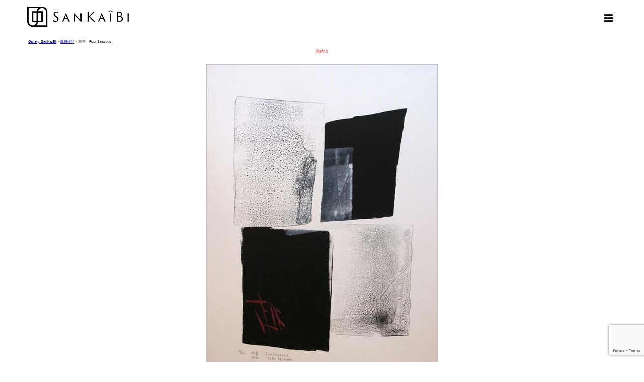

--- FILE ---
content_type: text/html; charset=UTF-8
request_url: https://www.sankaibi.com/sakuhin/%E5%9B%9B%E5%AD%A3%E3%80%80four-seasons-3/
body_size: 13792
content:
<!DOCTYPE html><!--htmlで書かれていることを宣言-->
<html lang="ja"><!--日本語のサイトであることを指定-->
<head prefix="og: http://ogp.me/ns#">
<meta charset="utf-8"><!--エンコードがUTF-8であることを指定-->
<meta name="viewport"
content="width=device-width, initial-scale=1.0 "><!--viewportの設定-->
<link rel="stylesheet" href="https://www.sankaibi.com/wp-content/themes/sankaibi/style.css"><!--スタイルシートの呼び出し-->
<link rel="stylesheet" href="https://use.fontawesome.com/releases/v5.0.13/css/all.css" integrity="sha384-DNOHZ68U8hZfKXOrtjWvjxusGo9WQnrNx2sqG0tfsghAvtVlRW3tvkXWZh58N9jp" crossorigin="anonymous"><!--font-awesomeのスタイルシートの呼び出し-->
	
	
<!--メタデータをHTML上に出力-->

<meta name="description" content="120701-19篠田桃紅リトグラフに手彩17/3072.0×53.0cm1996年制作サインあり売約済">
<meta name="keywords" content="">
<meta property="og:type" content="article">
<meta property="og:locale" content="ja_JP">
<meta property="og:title" content="四季　Four Seasons">
<meta property="og:url" content="https://www.sankaibi.com/sakuhin/%e5%9b%9b%e5%ad%a3%e3%80%80four-seasons-3/">
<meta property="og:description" content="120701-19篠田桃紅リトグラフに手彩17/3072.0×53.0cm1996年制作サインあり売約済">
<meta property="og:image" content="https://www.sankaibi.com/wp-content/uploads/2012/09/toko_120701_19_Four_Seasons.jpg">
<meta property="og:site_name" content="Gallery SanKaiBi">


<!--アイコン-->
<link rel="shortcut icon" href="https://www.sankaibi.com/wp-content/themes/sankaibi/images/favicon.ico">
<!--<link rel="apple-touch-icon" href="https://www.sankaibi.com/wp-content/themes/sankaibi/images/apple-touch-icon.png">-->
<link rel="apple-touch-icon" href="/apple-touch-icon.png" sizes="180x180">
<!--<link rel="icon" type="image/png" size="256x256" href="https://www.sankaibi.com/wp-content/themes/sankaibi/images/android-chrome.png">-->
<link rel="icon" type="image/png" href="/android-touch-icon.png" sizes="192x192">

	<style>img:is([sizes="auto" i], [sizes^="auto," i]) { contain-intrinsic-size: 3000px 1500px }</style>
	
		<!-- All in One SEO 4.8.1.1 - aioseo.com -->
		<title>四季 Four Seasons | Gallery SanKaiBi</title>
	<meta name="robots" content="max-image-preview:large" />
	<meta name="author" content="admin"/>
	<meta name="google-site-verification" content="google-site-verification=cnFlgn9RiECmGryNV0JTT_NgsQGo0TDlCEQulam_kHI" />
	<meta name="keywords" content="作品案内,新着情報,篠田桃紅 版画" />
	<link rel="canonical" href="https://www.sankaibi.com/sakuhin/%e5%9b%9b%e5%ad%a3%e3%80%80four-seasons-3/" />
	<meta name="generator" content="All in One SEO (AIOSEO) 4.8.1.1" />

		<!-- Global site tag (gtag.js) - Google Analytics -->
<script async src="https://www.googletagmanager.com/gtag/js?id=UA-173120918-1"></script>
<script>
window.dataLayer = window.dataLayer || [];
function gtag(){dataLayer.push(arguments);}
gtag('js', new Date());

gtag('config', 'UA-173120918-1');
</script>
		<meta property="og:locale" content="ja_JP" />
		<meta property="og:site_name" content="Gallery SanKaiBi" />
		<meta property="og:type" content="article" />
		<meta property="og:title" content="四季 Four Seasons | Gallery SanKaiBi" />
		<meta property="og:url" content="https://www.sankaibi.com/sakuhin/%e5%9b%9b%e5%ad%a3%e3%80%80four-seasons-3/" />
		<meta property="fb:admins" content="349820278447373" />
		<meta property="og:image" content="https://www.sankaibi.com/wp-content/uploads/2012/09/toko_120701_19_Four_Seasons.jpg" />
		<meta property="og:image:secure_url" content="https://www.sankaibi.com/wp-content/uploads/2012/09/toko_120701_19_Four_Seasons.jpg" />
		<meta property="og:image:width" content="458" />
		<meta property="og:image:height" content="626" />
		<meta property="article:tag" content="作品案内" />
		<meta property="article:tag" content="新着情報" />
		<meta property="article:tag" content="篠田桃紅 版画" />
		<meta property="article:published_time" content="2012-09-05T01:21:56+00:00" />
		<meta property="article:modified_time" content="2020-03-27T06:52:43+00:00" />
		<meta property="article:publisher" content="https://www.facebook.com/GallerySankaibi/" />
		<meta name="twitter:card" content="summary" />
		<meta name="twitter:title" content="四季 Four Seasons | Gallery SanKaiBi" />
		<meta name="twitter:image" content="https://www.sankaibi.com/wp-content/uploads/2012/09/toko_120701_19_Four_Seasons.jpg" />
		<script type="application/ld+json" class="aioseo-schema">
			{"@context":"https:\/\/schema.org","@graph":[{"@type":"BreadcrumbList","@id":"https:\/\/www.sankaibi.com\/sakuhin\/%e5%9b%9b%e5%ad%a3%e3%80%80four-seasons-3\/#breadcrumblist","itemListElement":[{"@type":"ListItem","@id":"https:\/\/www.sankaibi.com\/#listItem","position":1,"name":"\u5bb6","item":"https:\/\/www.sankaibi.com\/","nextItem":{"@type":"ListItem","@id":"https:\/\/www.sankaibi.com\/sakuhin\/%e5%9b%9b%e5%ad%a3%e3%80%80four-seasons-3\/#listItem","name":"\u56db\u5b63\u3000Four Seasons"}},{"@type":"ListItem","@id":"https:\/\/www.sankaibi.com\/sakuhin\/%e5%9b%9b%e5%ad%a3%e3%80%80four-seasons-3\/#listItem","position":2,"name":"\u56db\u5b63\u3000Four Seasons","previousItem":{"@type":"ListItem","@id":"https:\/\/www.sankaibi.com\/#listItem","name":"\u5bb6"}}]},{"@type":"Organization","@id":"https:\/\/www.sankaibi.com\/#organization","name":"\u30ae\u30e3\u30e9\u30ea\u30fc\u30b5\u30f3\u30ab\u30a4\u30d3","url":"https:\/\/www.sankaibi.com\/","telephone":"+81356493710","logo":{"@type":"ImageObject","url":"https:\/\/www.sankaibi.com\/wp-content\/uploads\/2021\/12\/logo-N.png","@id":"https:\/\/www.sankaibi.com\/sakuhin\/%e5%9b%9b%e5%ad%a3%e3%80%80four-seasons-3\/#organizationLogo","width":234,"height":42},"image":{"@id":"https:\/\/www.sankaibi.com\/sakuhin\/%e5%9b%9b%e5%ad%a3%e3%80%80four-seasons-3\/#organizationLogo"},"sameAs":["https:\/\/www.instagram.com\/gallery_sankaibi\/"]},{"@type":"Person","@id":"https:\/\/www.sankaibi.com\/author\/admin\/#author","url":"https:\/\/www.sankaibi.com\/author\/admin\/","name":"admin","image":{"@type":"ImageObject","@id":"https:\/\/www.sankaibi.com\/sakuhin\/%e5%9b%9b%e5%ad%a3%e3%80%80four-seasons-3\/#authorImage","url":"https:\/\/secure.gravatar.com\/avatar\/70d6c27b4856b72bb6a81552480793bf8d521ec02b0c330f8c5bf773e1ab9d00?s=96&d=mm&r=g","width":96,"height":96,"caption":"admin"}},{"@type":"WebPage","@id":"https:\/\/www.sankaibi.com\/sakuhin\/%e5%9b%9b%e5%ad%a3%e3%80%80four-seasons-3\/#webpage","url":"https:\/\/www.sankaibi.com\/sakuhin\/%e5%9b%9b%e5%ad%a3%e3%80%80four-seasons-3\/","name":"\u56db\u5b63 Four Seasons | Gallery SanKaiBi","inLanguage":"ja","isPartOf":{"@id":"https:\/\/www.sankaibi.com\/#website"},"breadcrumb":{"@id":"https:\/\/www.sankaibi.com\/sakuhin\/%e5%9b%9b%e5%ad%a3%e3%80%80four-seasons-3\/#breadcrumblist"},"author":{"@id":"https:\/\/www.sankaibi.com\/author\/admin\/#author"},"creator":{"@id":"https:\/\/www.sankaibi.com\/author\/admin\/#author"},"image":{"@type":"ImageObject","url":"https:\/\/www.sankaibi.com\/wp-content\/uploads\/2012\/09\/toko_120701_19_Four_Seasons.jpg","@id":"https:\/\/www.sankaibi.com\/sakuhin\/%e5%9b%9b%e5%ad%a3%e3%80%80four-seasons-3\/#mainImage","width":458,"height":626},"primaryImageOfPage":{"@id":"https:\/\/www.sankaibi.com\/sakuhin\/%e5%9b%9b%e5%ad%a3%e3%80%80four-seasons-3\/#mainImage"},"datePublished":"2012-09-05T10:21:56+09:00","dateModified":"2020-03-27T15:52:43+09:00"},{"@type":"WebSite","@id":"https:\/\/www.sankaibi.com\/#website","url":"https:\/\/www.sankaibi.com\/","name":"Gallery SanKaiBi","inLanguage":"ja","publisher":{"@id":"https:\/\/www.sankaibi.com\/#organization"}}]}
		</script>
		<!-- All in One SEO -->

<link rel="alternate" type="application/rss+xml" title="Gallery SanKaiBi &raquo; フィード" href="https://www.sankaibi.com/feed/" />
<link rel="alternate" type="application/rss+xml" title="Gallery SanKaiBi &raquo; コメントフィード" href="https://www.sankaibi.com/comments/feed/" />
		<!-- This site uses the Google Analytics by MonsterInsights plugin v9.11.1 - Using Analytics tracking - https://www.monsterinsights.com/ -->
							<script src="//www.googletagmanager.com/gtag/js?id=G-M1PX14M6BE"  data-cfasync="false" data-wpfc-render="false" type="text/javascript" async></script>
			<script data-cfasync="false" data-wpfc-render="false" type="text/javascript">
				var mi_version = '9.11.1';
				var mi_track_user = true;
				var mi_no_track_reason = '';
								var MonsterInsightsDefaultLocations = {"page_location":"https:\/\/www.sankaibi.com\/sakuhin\/%E5%9B%9B%E5%AD%A3%E3%80%80four-seasons-3\/"};
								if ( typeof MonsterInsightsPrivacyGuardFilter === 'function' ) {
					var MonsterInsightsLocations = (typeof MonsterInsightsExcludeQuery === 'object') ? MonsterInsightsPrivacyGuardFilter( MonsterInsightsExcludeQuery ) : MonsterInsightsPrivacyGuardFilter( MonsterInsightsDefaultLocations );
				} else {
					var MonsterInsightsLocations = (typeof MonsterInsightsExcludeQuery === 'object') ? MonsterInsightsExcludeQuery : MonsterInsightsDefaultLocations;
				}

								var disableStrs = [
										'ga-disable-G-M1PX14M6BE',
									];

				/* Function to detect opted out users */
				function __gtagTrackerIsOptedOut() {
					for (var index = 0; index < disableStrs.length; index++) {
						if (document.cookie.indexOf(disableStrs[index] + '=true') > -1) {
							return true;
						}
					}

					return false;
				}

				/* Disable tracking if the opt-out cookie exists. */
				if (__gtagTrackerIsOptedOut()) {
					for (var index = 0; index < disableStrs.length; index++) {
						window[disableStrs[index]] = true;
					}
				}

				/* Opt-out function */
				function __gtagTrackerOptout() {
					for (var index = 0; index < disableStrs.length; index++) {
						document.cookie = disableStrs[index] + '=true; expires=Thu, 31 Dec 2099 23:59:59 UTC; path=/';
						window[disableStrs[index]] = true;
					}
				}

				if ('undefined' === typeof gaOptout) {
					function gaOptout() {
						__gtagTrackerOptout();
					}
				}
								window.dataLayer = window.dataLayer || [];

				window.MonsterInsightsDualTracker = {
					helpers: {},
					trackers: {},
				};
				if (mi_track_user) {
					function __gtagDataLayer() {
						dataLayer.push(arguments);
					}

					function __gtagTracker(type, name, parameters) {
						if (!parameters) {
							parameters = {};
						}

						if (parameters.send_to) {
							__gtagDataLayer.apply(null, arguments);
							return;
						}

						if (type === 'event') {
														parameters.send_to = monsterinsights_frontend.v4_id;
							var hookName = name;
							if (typeof parameters['event_category'] !== 'undefined') {
								hookName = parameters['event_category'] + ':' + name;
							}

							if (typeof MonsterInsightsDualTracker.trackers[hookName] !== 'undefined') {
								MonsterInsightsDualTracker.trackers[hookName](parameters);
							} else {
								__gtagDataLayer('event', name, parameters);
							}
							
						} else {
							__gtagDataLayer.apply(null, arguments);
						}
					}

					__gtagTracker('js', new Date());
					__gtagTracker('set', {
						'developer_id.dZGIzZG': true,
											});
					if ( MonsterInsightsLocations.page_location ) {
						__gtagTracker('set', MonsterInsightsLocations);
					}
										__gtagTracker('config', 'G-M1PX14M6BE', {"forceSSL":"true","link_attribution":"true"} );
										window.gtag = __gtagTracker;										(function () {
						/* https://developers.google.com/analytics/devguides/collection/analyticsjs/ */
						/* ga and __gaTracker compatibility shim. */
						var noopfn = function () {
							return null;
						};
						var newtracker = function () {
							return new Tracker();
						};
						var Tracker = function () {
							return null;
						};
						var p = Tracker.prototype;
						p.get = noopfn;
						p.set = noopfn;
						p.send = function () {
							var args = Array.prototype.slice.call(arguments);
							args.unshift('send');
							__gaTracker.apply(null, args);
						};
						var __gaTracker = function () {
							var len = arguments.length;
							if (len === 0) {
								return;
							}
							var f = arguments[len - 1];
							if (typeof f !== 'object' || f === null || typeof f.hitCallback !== 'function') {
								if ('send' === arguments[0]) {
									var hitConverted, hitObject = false, action;
									if ('event' === arguments[1]) {
										if ('undefined' !== typeof arguments[3]) {
											hitObject = {
												'eventAction': arguments[3],
												'eventCategory': arguments[2],
												'eventLabel': arguments[4],
												'value': arguments[5] ? arguments[5] : 1,
											}
										}
									}
									if ('pageview' === arguments[1]) {
										if ('undefined' !== typeof arguments[2]) {
											hitObject = {
												'eventAction': 'page_view',
												'page_path': arguments[2],
											}
										}
									}
									if (typeof arguments[2] === 'object') {
										hitObject = arguments[2];
									}
									if (typeof arguments[5] === 'object') {
										Object.assign(hitObject, arguments[5]);
									}
									if ('undefined' !== typeof arguments[1].hitType) {
										hitObject = arguments[1];
										if ('pageview' === hitObject.hitType) {
											hitObject.eventAction = 'page_view';
										}
									}
									if (hitObject) {
										action = 'timing' === arguments[1].hitType ? 'timing_complete' : hitObject.eventAction;
										hitConverted = mapArgs(hitObject);
										__gtagTracker('event', action, hitConverted);
									}
								}
								return;
							}

							function mapArgs(args) {
								var arg, hit = {};
								var gaMap = {
									'eventCategory': 'event_category',
									'eventAction': 'event_action',
									'eventLabel': 'event_label',
									'eventValue': 'event_value',
									'nonInteraction': 'non_interaction',
									'timingCategory': 'event_category',
									'timingVar': 'name',
									'timingValue': 'value',
									'timingLabel': 'event_label',
									'page': 'page_path',
									'location': 'page_location',
									'title': 'page_title',
									'referrer' : 'page_referrer',
								};
								for (arg in args) {
																		if (!(!args.hasOwnProperty(arg) || !gaMap.hasOwnProperty(arg))) {
										hit[gaMap[arg]] = args[arg];
									} else {
										hit[arg] = args[arg];
									}
								}
								return hit;
							}

							try {
								f.hitCallback();
							} catch (ex) {
							}
						};
						__gaTracker.create = newtracker;
						__gaTracker.getByName = newtracker;
						__gaTracker.getAll = function () {
							return [];
						};
						__gaTracker.remove = noopfn;
						__gaTracker.loaded = true;
						window['__gaTracker'] = __gaTracker;
					})();
									} else {
										console.log("");
					(function () {
						function __gtagTracker() {
							return null;
						}

						window['__gtagTracker'] = __gtagTracker;
						window['gtag'] = __gtagTracker;
					})();
									}
			</script>
							<!-- / Google Analytics by MonsterInsights -->
		<script type="text/javascript">
/* <![CDATA[ */
window._wpemojiSettings = {"baseUrl":"https:\/\/s.w.org\/images\/core\/emoji\/16.0.1\/72x72\/","ext":".png","svgUrl":"https:\/\/s.w.org\/images\/core\/emoji\/16.0.1\/svg\/","svgExt":".svg","source":{"concatemoji":"https:\/\/www.sankaibi.com\/wp-includes\/js\/wp-emoji-release.min.js?ver=6.8.3"}};
/*! This file is auto-generated */
!function(s,n){var o,i,e;function c(e){try{var t={supportTests:e,timestamp:(new Date).valueOf()};sessionStorage.setItem(o,JSON.stringify(t))}catch(e){}}function p(e,t,n){e.clearRect(0,0,e.canvas.width,e.canvas.height),e.fillText(t,0,0);var t=new Uint32Array(e.getImageData(0,0,e.canvas.width,e.canvas.height).data),a=(e.clearRect(0,0,e.canvas.width,e.canvas.height),e.fillText(n,0,0),new Uint32Array(e.getImageData(0,0,e.canvas.width,e.canvas.height).data));return t.every(function(e,t){return e===a[t]})}function u(e,t){e.clearRect(0,0,e.canvas.width,e.canvas.height),e.fillText(t,0,0);for(var n=e.getImageData(16,16,1,1),a=0;a<n.data.length;a++)if(0!==n.data[a])return!1;return!0}function f(e,t,n,a){switch(t){case"flag":return n(e,"\ud83c\udff3\ufe0f\u200d\u26a7\ufe0f","\ud83c\udff3\ufe0f\u200b\u26a7\ufe0f")?!1:!n(e,"\ud83c\udde8\ud83c\uddf6","\ud83c\udde8\u200b\ud83c\uddf6")&&!n(e,"\ud83c\udff4\udb40\udc67\udb40\udc62\udb40\udc65\udb40\udc6e\udb40\udc67\udb40\udc7f","\ud83c\udff4\u200b\udb40\udc67\u200b\udb40\udc62\u200b\udb40\udc65\u200b\udb40\udc6e\u200b\udb40\udc67\u200b\udb40\udc7f");case"emoji":return!a(e,"\ud83e\udedf")}return!1}function g(e,t,n,a){var r="undefined"!=typeof WorkerGlobalScope&&self instanceof WorkerGlobalScope?new OffscreenCanvas(300,150):s.createElement("canvas"),o=r.getContext("2d",{willReadFrequently:!0}),i=(o.textBaseline="top",o.font="600 32px Arial",{});return e.forEach(function(e){i[e]=t(o,e,n,a)}),i}function t(e){var t=s.createElement("script");t.src=e,t.defer=!0,s.head.appendChild(t)}"undefined"!=typeof Promise&&(o="wpEmojiSettingsSupports",i=["flag","emoji"],n.supports={everything:!0,everythingExceptFlag:!0},e=new Promise(function(e){s.addEventListener("DOMContentLoaded",e,{once:!0})}),new Promise(function(t){var n=function(){try{var e=JSON.parse(sessionStorage.getItem(o));if("object"==typeof e&&"number"==typeof e.timestamp&&(new Date).valueOf()<e.timestamp+604800&&"object"==typeof e.supportTests)return e.supportTests}catch(e){}return null}();if(!n){if("undefined"!=typeof Worker&&"undefined"!=typeof OffscreenCanvas&&"undefined"!=typeof URL&&URL.createObjectURL&&"undefined"!=typeof Blob)try{var e="postMessage("+g.toString()+"("+[JSON.stringify(i),f.toString(),p.toString(),u.toString()].join(",")+"));",a=new Blob([e],{type:"text/javascript"}),r=new Worker(URL.createObjectURL(a),{name:"wpTestEmojiSupports"});return void(r.onmessage=function(e){c(n=e.data),r.terminate(),t(n)})}catch(e){}c(n=g(i,f,p,u))}t(n)}).then(function(e){for(var t in e)n.supports[t]=e[t],n.supports.everything=n.supports.everything&&n.supports[t],"flag"!==t&&(n.supports.everythingExceptFlag=n.supports.everythingExceptFlag&&n.supports[t]);n.supports.everythingExceptFlag=n.supports.everythingExceptFlag&&!n.supports.flag,n.DOMReady=!1,n.readyCallback=function(){n.DOMReady=!0}}).then(function(){return e}).then(function(){var e;n.supports.everything||(n.readyCallback(),(e=n.source||{}).concatemoji?t(e.concatemoji):e.wpemoji&&e.twemoji&&(t(e.twemoji),t(e.wpemoji)))}))}((window,document),window._wpemojiSettings);
/* ]]> */
</script>
<style id='wp-emoji-styles-inline-css' type='text/css'>

	img.wp-smiley, img.emoji {
		display: inline !important;
		border: none !important;
		box-shadow: none !important;
		height: 1em !important;
		width: 1em !important;
		margin: 0 0.07em !important;
		vertical-align: -0.1em !important;
		background: none !important;
		padding: 0 !important;
	}
</style>
<link rel='stylesheet' id='wp-block-library-css' href='https://www.sankaibi.com/wp-includes/css/dist/block-library/style.min.css?ver=6.8.3' type='text/css' media='all' />
<style id='classic-theme-styles-inline-css' type='text/css'>
/*! This file is auto-generated */
.wp-block-button__link{color:#fff;background-color:#32373c;border-radius:9999px;box-shadow:none;text-decoration:none;padding:calc(.667em + 2px) calc(1.333em + 2px);font-size:1.125em}.wp-block-file__button{background:#32373c;color:#fff;text-decoration:none}
</style>
<style id='pdfemb-pdf-embedder-viewer-style-inline-css' type='text/css'>
.wp-block-pdfemb-pdf-embedder-viewer{max-width:none}

</style>
<style id='global-styles-inline-css' type='text/css'>
:root{--wp--preset--aspect-ratio--square: 1;--wp--preset--aspect-ratio--4-3: 4/3;--wp--preset--aspect-ratio--3-4: 3/4;--wp--preset--aspect-ratio--3-2: 3/2;--wp--preset--aspect-ratio--2-3: 2/3;--wp--preset--aspect-ratio--16-9: 16/9;--wp--preset--aspect-ratio--9-16: 9/16;--wp--preset--color--black: #000000;--wp--preset--color--cyan-bluish-gray: #abb8c3;--wp--preset--color--white: #ffffff;--wp--preset--color--pale-pink: #f78da7;--wp--preset--color--vivid-red: #cf2e2e;--wp--preset--color--luminous-vivid-orange: #ff6900;--wp--preset--color--luminous-vivid-amber: #fcb900;--wp--preset--color--light-green-cyan: #7bdcb5;--wp--preset--color--vivid-green-cyan: #00d084;--wp--preset--color--pale-cyan-blue: #8ed1fc;--wp--preset--color--vivid-cyan-blue: #0693e3;--wp--preset--color--vivid-purple: #9b51e0;--wp--preset--gradient--vivid-cyan-blue-to-vivid-purple: linear-gradient(135deg,rgba(6,147,227,1) 0%,rgb(155,81,224) 100%);--wp--preset--gradient--light-green-cyan-to-vivid-green-cyan: linear-gradient(135deg,rgb(122,220,180) 0%,rgb(0,208,130) 100%);--wp--preset--gradient--luminous-vivid-amber-to-luminous-vivid-orange: linear-gradient(135deg,rgba(252,185,0,1) 0%,rgba(255,105,0,1) 100%);--wp--preset--gradient--luminous-vivid-orange-to-vivid-red: linear-gradient(135deg,rgba(255,105,0,1) 0%,rgb(207,46,46) 100%);--wp--preset--gradient--very-light-gray-to-cyan-bluish-gray: linear-gradient(135deg,rgb(238,238,238) 0%,rgb(169,184,195) 100%);--wp--preset--gradient--cool-to-warm-spectrum: linear-gradient(135deg,rgb(74,234,220) 0%,rgb(151,120,209) 20%,rgb(207,42,186) 40%,rgb(238,44,130) 60%,rgb(251,105,98) 80%,rgb(254,248,76) 100%);--wp--preset--gradient--blush-light-purple: linear-gradient(135deg,rgb(255,206,236) 0%,rgb(152,150,240) 100%);--wp--preset--gradient--blush-bordeaux: linear-gradient(135deg,rgb(254,205,165) 0%,rgb(254,45,45) 50%,rgb(107,0,62) 100%);--wp--preset--gradient--luminous-dusk: linear-gradient(135deg,rgb(255,203,112) 0%,rgb(199,81,192) 50%,rgb(65,88,208) 100%);--wp--preset--gradient--pale-ocean: linear-gradient(135deg,rgb(255,245,203) 0%,rgb(182,227,212) 50%,rgb(51,167,181) 100%);--wp--preset--gradient--electric-grass: linear-gradient(135deg,rgb(202,248,128) 0%,rgb(113,206,126) 100%);--wp--preset--gradient--midnight: linear-gradient(135deg,rgb(2,3,129) 0%,rgb(40,116,252) 100%);--wp--preset--font-size--small: 13px;--wp--preset--font-size--medium: 20px;--wp--preset--font-size--large: 36px;--wp--preset--font-size--x-large: 42px;--wp--preset--spacing--20: 0.44rem;--wp--preset--spacing--30: 0.67rem;--wp--preset--spacing--40: 1rem;--wp--preset--spacing--50: 1.5rem;--wp--preset--spacing--60: 2.25rem;--wp--preset--spacing--70: 3.38rem;--wp--preset--spacing--80: 5.06rem;--wp--preset--shadow--natural: 6px 6px 9px rgba(0, 0, 0, 0.2);--wp--preset--shadow--deep: 12px 12px 50px rgba(0, 0, 0, 0.4);--wp--preset--shadow--sharp: 6px 6px 0px rgba(0, 0, 0, 0.2);--wp--preset--shadow--outlined: 6px 6px 0px -3px rgba(255, 255, 255, 1), 6px 6px rgba(0, 0, 0, 1);--wp--preset--shadow--crisp: 6px 6px 0px rgba(0, 0, 0, 1);}:where(.is-layout-flex){gap: 0.5em;}:where(.is-layout-grid){gap: 0.5em;}body .is-layout-flex{display: flex;}.is-layout-flex{flex-wrap: wrap;align-items: center;}.is-layout-flex > :is(*, div){margin: 0;}body .is-layout-grid{display: grid;}.is-layout-grid > :is(*, div){margin: 0;}:where(.wp-block-columns.is-layout-flex){gap: 2em;}:where(.wp-block-columns.is-layout-grid){gap: 2em;}:where(.wp-block-post-template.is-layout-flex){gap: 1.25em;}:where(.wp-block-post-template.is-layout-grid){gap: 1.25em;}.has-black-color{color: var(--wp--preset--color--black) !important;}.has-cyan-bluish-gray-color{color: var(--wp--preset--color--cyan-bluish-gray) !important;}.has-white-color{color: var(--wp--preset--color--white) !important;}.has-pale-pink-color{color: var(--wp--preset--color--pale-pink) !important;}.has-vivid-red-color{color: var(--wp--preset--color--vivid-red) !important;}.has-luminous-vivid-orange-color{color: var(--wp--preset--color--luminous-vivid-orange) !important;}.has-luminous-vivid-amber-color{color: var(--wp--preset--color--luminous-vivid-amber) !important;}.has-light-green-cyan-color{color: var(--wp--preset--color--light-green-cyan) !important;}.has-vivid-green-cyan-color{color: var(--wp--preset--color--vivid-green-cyan) !important;}.has-pale-cyan-blue-color{color: var(--wp--preset--color--pale-cyan-blue) !important;}.has-vivid-cyan-blue-color{color: var(--wp--preset--color--vivid-cyan-blue) !important;}.has-vivid-purple-color{color: var(--wp--preset--color--vivid-purple) !important;}.has-black-background-color{background-color: var(--wp--preset--color--black) !important;}.has-cyan-bluish-gray-background-color{background-color: var(--wp--preset--color--cyan-bluish-gray) !important;}.has-white-background-color{background-color: var(--wp--preset--color--white) !important;}.has-pale-pink-background-color{background-color: var(--wp--preset--color--pale-pink) !important;}.has-vivid-red-background-color{background-color: var(--wp--preset--color--vivid-red) !important;}.has-luminous-vivid-orange-background-color{background-color: var(--wp--preset--color--luminous-vivid-orange) !important;}.has-luminous-vivid-amber-background-color{background-color: var(--wp--preset--color--luminous-vivid-amber) !important;}.has-light-green-cyan-background-color{background-color: var(--wp--preset--color--light-green-cyan) !important;}.has-vivid-green-cyan-background-color{background-color: var(--wp--preset--color--vivid-green-cyan) !important;}.has-pale-cyan-blue-background-color{background-color: var(--wp--preset--color--pale-cyan-blue) !important;}.has-vivid-cyan-blue-background-color{background-color: var(--wp--preset--color--vivid-cyan-blue) !important;}.has-vivid-purple-background-color{background-color: var(--wp--preset--color--vivid-purple) !important;}.has-black-border-color{border-color: var(--wp--preset--color--black) !important;}.has-cyan-bluish-gray-border-color{border-color: var(--wp--preset--color--cyan-bluish-gray) !important;}.has-white-border-color{border-color: var(--wp--preset--color--white) !important;}.has-pale-pink-border-color{border-color: var(--wp--preset--color--pale-pink) !important;}.has-vivid-red-border-color{border-color: var(--wp--preset--color--vivid-red) !important;}.has-luminous-vivid-orange-border-color{border-color: var(--wp--preset--color--luminous-vivid-orange) !important;}.has-luminous-vivid-amber-border-color{border-color: var(--wp--preset--color--luminous-vivid-amber) !important;}.has-light-green-cyan-border-color{border-color: var(--wp--preset--color--light-green-cyan) !important;}.has-vivid-green-cyan-border-color{border-color: var(--wp--preset--color--vivid-green-cyan) !important;}.has-pale-cyan-blue-border-color{border-color: var(--wp--preset--color--pale-cyan-blue) !important;}.has-vivid-cyan-blue-border-color{border-color: var(--wp--preset--color--vivid-cyan-blue) !important;}.has-vivid-purple-border-color{border-color: var(--wp--preset--color--vivid-purple) !important;}.has-vivid-cyan-blue-to-vivid-purple-gradient-background{background: var(--wp--preset--gradient--vivid-cyan-blue-to-vivid-purple) !important;}.has-light-green-cyan-to-vivid-green-cyan-gradient-background{background: var(--wp--preset--gradient--light-green-cyan-to-vivid-green-cyan) !important;}.has-luminous-vivid-amber-to-luminous-vivid-orange-gradient-background{background: var(--wp--preset--gradient--luminous-vivid-amber-to-luminous-vivid-orange) !important;}.has-luminous-vivid-orange-to-vivid-red-gradient-background{background: var(--wp--preset--gradient--luminous-vivid-orange-to-vivid-red) !important;}.has-very-light-gray-to-cyan-bluish-gray-gradient-background{background: var(--wp--preset--gradient--very-light-gray-to-cyan-bluish-gray) !important;}.has-cool-to-warm-spectrum-gradient-background{background: var(--wp--preset--gradient--cool-to-warm-spectrum) !important;}.has-blush-light-purple-gradient-background{background: var(--wp--preset--gradient--blush-light-purple) !important;}.has-blush-bordeaux-gradient-background{background: var(--wp--preset--gradient--blush-bordeaux) !important;}.has-luminous-dusk-gradient-background{background: var(--wp--preset--gradient--luminous-dusk) !important;}.has-pale-ocean-gradient-background{background: var(--wp--preset--gradient--pale-ocean) !important;}.has-electric-grass-gradient-background{background: var(--wp--preset--gradient--electric-grass) !important;}.has-midnight-gradient-background{background: var(--wp--preset--gradient--midnight) !important;}.has-small-font-size{font-size: var(--wp--preset--font-size--small) !important;}.has-medium-font-size{font-size: var(--wp--preset--font-size--medium) !important;}.has-large-font-size{font-size: var(--wp--preset--font-size--large) !important;}.has-x-large-font-size{font-size: var(--wp--preset--font-size--x-large) !important;}
:where(.wp-block-post-template.is-layout-flex){gap: 1.25em;}:where(.wp-block-post-template.is-layout-grid){gap: 1.25em;}
:where(.wp-block-columns.is-layout-flex){gap: 2em;}:where(.wp-block-columns.is-layout-grid){gap: 2em;}
:root :where(.wp-block-pullquote){font-size: 1.5em;line-height: 1.6;}
</style>
<link rel='stylesheet' id='contact-form-7-css' href='https://www.sankaibi.com/wp-content/plugins/contact-form-7/includes/css/styles.css?ver=6.0.6' type='text/css' media='all' />
<link rel='stylesheet' id='wpforo-widgets-css' href='https://www.sankaibi.com/wp-content/plugins/wpforo/wpf-themes/classic/widgets.css?ver=1.9.5' type='text/css' media='all' />
<style id='akismet-widget-style-inline-css' type='text/css'>

			.a-stats {
				--akismet-color-mid-green: #357b49;
				--akismet-color-white: #fff;
				--akismet-color-light-grey: #f6f7f7;

				max-width: 350px;
				width: auto;
			}

			.a-stats * {
				all: unset;
				box-sizing: border-box;
			}

			.a-stats strong {
				font-weight: 600;
			}

			.a-stats a.a-stats__link,
			.a-stats a.a-stats__link:visited,
			.a-stats a.a-stats__link:active {
				background: var(--akismet-color-mid-green);
				border: none;
				box-shadow: none;
				border-radius: 8px;
				color: var(--akismet-color-white);
				cursor: pointer;
				display: block;
				font-family: -apple-system, BlinkMacSystemFont, 'Segoe UI', 'Roboto', 'Oxygen-Sans', 'Ubuntu', 'Cantarell', 'Helvetica Neue', sans-serif;
				font-weight: 500;
				padding: 12px;
				text-align: center;
				text-decoration: none;
				transition: all 0.2s ease;
			}

			/* Extra specificity to deal with TwentyTwentyOne focus style */
			.widget .a-stats a.a-stats__link:focus {
				background: var(--akismet-color-mid-green);
				color: var(--akismet-color-white);
				text-decoration: none;
			}

			.a-stats a.a-stats__link:hover {
				filter: brightness(110%);
				box-shadow: 0 4px 12px rgba(0, 0, 0, 0.06), 0 0 2px rgba(0, 0, 0, 0.16);
			}

			.a-stats .count {
				color: var(--akismet-color-white);
				display: block;
				font-size: 1.5em;
				line-height: 1.4;
				padding: 0 13px;
				white-space: nowrap;
			}
		
</style>
<link rel='stylesheet' id='no-right-click-images-frontend-css' href='https://www.sankaibi.com/wp-content/plugins/no-right-click-images-plugin/css/no-right-click-images-frontend.css?ver=4.0' type='text/css' media='all' />
<link rel='stylesheet' id='wpforo-dynamic-style-css' href='https://www.sankaibi.com/wp-content/plugins/wpforo/wpf-themes/classic/colors.css?ver=1.9.5.71b0eca09d127e7550c720bd96314ce6' type='text/css' media='all' />
<!--n2css--><!--n2js--><script type="text/javascript" src="https://www.sankaibi.com/wp-content/plugins/google-analytics-for-wordpress/assets/js/frontend-gtag.min.js?ver=9.11.1" id="monsterinsights-frontend-script-js" async="async" data-wp-strategy="async"></script>
<script data-cfasync="false" data-wpfc-render="false" type="text/javascript" id='monsterinsights-frontend-script-js-extra'>/* <![CDATA[ */
var monsterinsights_frontend = {"js_events_tracking":"true","download_extensions":"doc,pdf,ppt,zip,xls,docx,pptx,xlsx","inbound_paths":"[{\"path\":\"\\\/go\\\/\",\"label\":\"affiliate\"},{\"path\":\"\\\/recommend\\\/\",\"label\":\"affiliate\"}]","home_url":"https:\/\/www.sankaibi.com","hash_tracking":"false","v4_id":"G-M1PX14M6BE"};/* ]]> */
</script>
<script type="text/javascript" src="https://www.sankaibi.com/wp-includes/js/jquery/jquery.min.js?ver=3.7.1" id="jquery-core-js"></script>
<script type="text/javascript" src="https://www.sankaibi.com/wp-includes/js/jquery/jquery-migrate.min.js?ver=3.4.1" id="jquery-migrate-js"></script>
<script type="text/javascript" src="https://www.sankaibi.com/wp-content/plugins/flowpaper-lite-pdf-flipbook/assets/lity/lity.min.js" id="lity-js-js"></script>
<link rel="https://api.w.org/" href="https://www.sankaibi.com/wp-json/" /><link rel="alternate" title="JSON" type="application/json" href="https://www.sankaibi.com/wp-json/wp/v2/sakuhin/11499" /><link rel="EditURI" type="application/rsd+xml" title="RSD" href="https://www.sankaibi.com/xmlrpc.php?rsd" />
<meta name="generator" content="WordPress 6.8.3" />
<link rel='shortlink' href='https://www.sankaibi.com/?p=11499' />
<link rel="alternate" title="oEmbed (JSON)" type="application/json+oembed" href="https://www.sankaibi.com/wp-json/oembed/1.0/embed?url=https%3A%2F%2Fwww.sankaibi.com%2Fsakuhin%2F%25e5%259b%259b%25e5%25ad%25a3%25e3%2580%2580four-seasons-3%2F" />
<link rel="alternate" title="oEmbed (XML)" type="text/xml+oembed" href="https://www.sankaibi.com/wp-json/oembed/1.0/embed?url=https%3A%2F%2Fwww.sankaibi.com%2Fsakuhin%2F%25e5%259b%259b%25e5%25ad%25a3%25e3%2580%2580four-seasons-3%2F&#038;format=xml" />
<style type="text/css">.recentcomments a{display:inline !important;padding:0 !important;margin:0 !important;}</style><!--システム・プラグイン用-->
</head>
<body class="wp-singular sakuhin-template-default single single-sakuhin postid-11499 wp-theme-sankaibi wpf-default wpft-">
<header>
  <div class="header-inner">
    
    <!--タイトルを画像にする場合-->
    <div class="site-title-wrap">
      <p class="site-title">        <a href="https://www.sankaibi.com">
          <img src="https://www.sankaibi.com/wp-content/themes/sankaibi/images/sankaibi_logo.png">
        </a>
      </p>    </div>

    <!--タイトルを文字にする場合-->
    <!-- <div class="site-title-wrap">
              <a href="">
                  </a>
          </div> -->

    <!--スマホ用メニューボタン-->
    <button type="button" id="navbutton" class="navbutton">
      <i class="fas fa-bars"></i>
    </button>

    <!--ヘッダーメニュー-->
    <div id="header-nav-wrap" class="header-nav-wrap">
    <nav id="header-nav" class="header-nav"><ul id="menu-menu" class="menu"><li id="menu-item-6601" class="menu-item menu-item-type-post_type_archive menu-item-object-exhibitions menu-item-6601"><a href="https://www.sankaibi.com/exhibitions/">Exhibitions</a></li>
<li id="menu-item-6678" class="menu-item menu-item-type-custom menu-item-object-custom menu-item-6678"><a href="https://www.sankaibi.com/news/">News</a></li>
<li id="menu-item-6612" class="menu-item menu-item-type-post_type_archive menu-item-object-artists menu-item-6612"><a href="https://www.sankaibi.com/artists/">Artists &#038; Art Works</a></li>
<li id="menu-item-82" class="menu-item menu-item-type-post_type menu-item-object-page menu-item-82"><a href="https://www.sankaibi.com/about-us/">About us</a></li>
<li id="menu-item-81" class="menu-item menu-item-type-post_type menu-item-object-page menu-item-81"><a href="https://www.sankaibi.com/access/">Access</a></li>
<li id="menu-item-15859" class="menu-item menu-item-type-post_type menu-item-object-page menu-item-15859"><a href="https://www.sankaibi.com/contact-us/">Contact us</a></li>
<li id="menu-item-79" class="menu-item menu-item-type-post_type menu-item-object-page menu-item-79"><a href="https://www.sankaibi.com/privacypolicy/">Privacy Policy</a></li>
<li id="menu-item-78" class="menu-item menu-item-type-post_type menu-item-object-page menu-item-78"><a href="https://www.sankaibi.com/appraisal/">篠田桃紅作品鑑定委員会</a></li>
</ul></nav>    
  <div class="header-sns">
    <!-- facebook instagram メルマガ登録-->
    <a href="https://www.facebook.com/GallerySankaibi"><img src="https://www.sankaibi.com/wp-content/themes/sankaibi/images/facebook.png" width="30" height="30" alt="facebook"/></a>
    <a href="https://www.instagram.com/gallery_sankaibi/"><img src="https://www.sankaibi.com/wp-content/themes/sankaibi/images/instagram.png" width="30" height="30" alt="instagram"/></a>
    <a href="https://www.sankaibi.com/mailmag/"><img src="https://www.sankaibi.com/wp-content/themes/sankaibi/images/mailmag.png" width="30" height="30" alt="メールマガジン"/></a>
    <a class="mailmag" href="https://www.sankaibi.com/mailmag/">メールマガジン登録</a>
  </div>

    </div>

  </div><!--end header-inner-->


</header>
<div class="container">
<div class="pankuzu">
  <div class="breadcrumbs" typeof="BreadcrumbList" vocab="https://schema.org/">
    <!-- Breadcrumb NavXT 6.4.0 -->
<span property="itemListElement" typeof="ListItem"><a property="item" typeof="WebPage" title="Go to Gallery SanKaiBi." href="https://www.sankaibi.com" class="home" ><span property="name">Gallery SanKaiBi</span></a><meta property="position" content="1"></span> &gt; <span property="itemListElement" typeof="ListItem"><a property="item" typeof="WebPage" title="Go to 取扱作品." href="https://www.sankaibi.com/sakuhin/" class="post post-sakuhin-archive" ><span property="name">取扱作品</span></a><meta property="position" content="2"></span> &gt; <span class="post post-sakuhin current-item">四季　Four Seasons</span>  </div>
</div>

    <div class="contents_one"> <!--1カラム-->
    <!--タイトル
    <h2>四季　Four Seasons</h2> -->

    <!-- 販売状況 20200517追加　20200603 変更-->
    <dvi class="sakuhin_sold"><br>売約済</dvi>

   
    

    <!-- </dvi> -->

        <article class="article-content post-11499 sakuhin type-sakuhin status-publish has-post-thumbnail hentry com_category-0shinodatoukou com_category-lithograph">
      <div class="article-info">

      <!--アイキャッチ取得-->
      <div class="article-img">
              <!-- 画像に枠をつける -->
      　<img width="458" height="626" src="https://www.sankaibi.com/wp-content/uploads/2012/09/toko_120701_19_Four_Seasons.jpg" class="border-img wp-post-image" alt="" decoding="async" fetchpriority="high" srcset="https://www.sankaibi.com/wp-content/uploads/2012/09/toko_120701_19_Four_Seasons.jpg 458w, https://www.sankaibi.com/wp-content/uploads/2012/09/toko_120701_19_Four_Seasons-219x300.jpg 219w" sizes="(max-width: 458px) 100vw, 458px" />      　<!-- 作品の画像サイズの横幅指定500px 　20200526 -->

            </div>

      <!--本文取得-->
      <div class="contents_block_center">
      四季　Four Seasons      <p>120701-19<br />
篠田桃紅<br />
リトグラフに手彩<br />
17/30<br />
72.0×53.0cm<br />
1996年制作<br />
サインあり</p>
<p><span style="color: #ff6600;">売約済</span></p>
      </div>

      <!--お問い合わせ-->
      <div class="contents_contact_center">
      <a href="https://www.sankaibi.com/contact/">お問い合わせ</a>
      </div>
      <!--スペースをいれる-->
      <p class="clear"></p>
      
    </article>
    

    </div><!--end contents-->
    <aside id="sidebar" class="sidebar">
    <div class="sidebar-inner">
        </div><!--end sidebar-inner-->
</aside></div><!--end container-->
<script>jQuery(function($){

  var link_source = document.referrer;
  $('.wpcf7-form input.your-link-source').attr('value', link_source);

});</script>

<footer id="footer" class="footer">
	<div class="footer-inner">
	
  <div class="footer-nav-wrap">
  </div>

<div class="footer-name">
  <p>ギャラリーサンカイビ</p>
  <p>〒103-0007 東京都中央区日本橋浜町2-22-5 1F　<a href="https://goo.gl/maps/TwmhDKzwh7w7BeGm8"><b>MAP</b></a></p>
  <p>TEL：03-5649-3710　FAX：03-5649-3720</p>
  <p>MAIL：<a href="mailto:info@sankaibi.com"><b>info@sankaibi.com</b></a></p>
  <p>営業時間：11時～18時</p>
  <p>常設展示中：月～金（土日祝休）</p>
  <p>企画展示中：月～土（日祝休）</p>
</div>


    </div><!--end footer-inner-->  
    <div class="copyright">
  <p>Copyright © 2001-2026 Gallery SanKaiBi. All Rights Reserved.</p>
</div>
  </footer>
  <script type="speculationrules">
{"prefetch":[{"source":"document","where":{"and":[{"href_matches":"\/*"},{"not":{"href_matches":["\/wp-*.php","\/wp-admin\/*","\/wp-content\/uploads\/*","\/wp-content\/*","\/wp-content\/plugins\/*","\/wp-content\/themes\/sankaibi\/*","\/*\\?(.+)"]}},{"not":{"selector_matches":"a[rel~=\"nofollow\"]"}},{"not":{"selector_matches":".no-prefetch, .no-prefetch a"}}]},"eagerness":"conservative"}]}
</script>
  <script>
  jQuery(document).ready(function($) {
    // 既存の問い合わせボタンのクリックイベントを上書き
    $('.contents_contact_center a').on('click', function(e) {
      e.preventDefault(); // デフォルトのリンク動作を停止
      
      var $button = $(this);
      var $container = $('.contents_contact_center');
      
      // フォームエリアが既に存在するかチェック
      if ($('#contact-form-area').length) {
        // 既に存在する場合はスクロール
        $('html, body').animate({
          scrollTop: $('#contact-form-area').offset().top - 100
        }, 500);
        return;
      }
      
      // ボタンのテキストを変更（ローディング表示）
      var originalText = $button.text();
      $button.text('フォームを読み込み中...');
      
      // AJAXでContact Form 7のHTMLを取得
      $.ajax({
        url: 'https://www.sankaibi.com/wp-admin/admin-ajax.php',
        type: 'POST',
        data: {
          action: 'load_contact_form_dynamic',
          nonce: 'c3d5517b59',
          page_url: window.location.href,
          referrer: document.referrer
        },
        success: function(response) {
          if (response.success) {
            // フォームエリアを作成
            var $formArea = $('<div id="contact-form-area" class="contact-form-container" style="margin-top: 30px; padding: 20px; border: 1px solid #ddd; background-color: #f9f9f9;"></div>');
            $formArea.html(response.data);
            
            // ボタンの下にフォームを追加
            $container.after($formArea);
            
            // Contact Form 7のJavaScriptを初期化
            if (typeof wpcf7 !== 'undefined') {
              // 新しいバージョンのContact Form 7
              if (typeof wpcf7.init === 'function') {
                $formArea.find('.wpcf7-form').each(function() {
                  wpcf7.init(this);
                });
              } 
              // 古いバージョンのContact Form 7
              else if (typeof wpcf7.initForm === 'function') {
                wpcf7.initForm($formArea.find('.wpcf7-form'));
              }
            }
            
            // リンク元URLを設定（フォーム読み込み後に設定）
            setTimeout(function() {
              var referrer = document.referrer;
              var currentUrl = window.location.href;
              
              // your-link-source フィールドにリンク元URLを設定
              var $linkSourceField = $formArea.find('input[name="your-link-source"]');
              var $currentPageField = $formArea.find('input[name="your-current-page"]');
              
              $linkSourceField.val(referrer);
              $currentPageField.val(currentUrl);
              
              // デバッグ用（コンソールで確認）
              console.log('リンク元URL:', referrer);
              console.log('現在のページURL:', currentUrl);
              console.log('your-link-sourceフィールド数:', $linkSourceField.length);
              console.log('your-current-pageフィールド数:', $currentPageField.length);
              console.log('設定された値 - your-link-source:', $linkSourceField.val());
              console.log('設定された値 - your-current-page:', $currentPageField.val());
            }, 100);
            
            // ボタンのテキストを元に戻し、非表示にする
            $button.text(originalText);
            $button.fadeOut(300);
            
            // フォームエリアにスクロール
            setTimeout(function() {
              $('html, body').animate({
                scrollTop: $formArea.offset().top - 100
              }, 500);
            }, 100);
            
          } else {
            alert('フォームの読み込みに失敗しました。');
            $button.text(originalText);
          }
        },
        error: function() {
          alert('フォームの読み込みに失敗しました。');
          $button.text(originalText);
        }
      });
    });
  });
  </script>
  
  <style>
  /* Contact Form 7のスタイル調整 */
  #contact-form-area {
    animation: fadeInUp 0.5s ease-out;
  }
  
  @keyframes fadeInUp {
    from {
      opacity: 0;
      transform: translateY(20px);
    }
    to {
      opacity: 1;
      transform: translateY(0);
    }
  }
  
  #contact-form-area h3 {
    margin-top: 0;
    color: #333;
    border-bottom: 2px solid #0073aa;
    padding-bottom: 10px;
  }
  
  #contact-form-area .wpcf7-form p {
    margin-bottom: 15px;
  }
  
  #contact-form-area .wpcf7-form label {
    display: block;
    margin-bottom: 5px;
    font-weight: bold;
  }
  
  #contact-form-area .wpcf7-form input[type="text"],
  #contact-form-area .wpcf7-form input[type="email"],
  #contact-form-area .wpcf7-form textarea {
    width: 100%;
    padding: 8px;
    border: 1px solid #ccc;
    border-radius: 4px;
    box-sizing: border-box;
  }
  
  #contact-form-area .wpcf7-form input[type="submit"] {
    background-color: #0073aa;
    color: white;
    padding: 10px 20px;
    border: none;
    border-radius: 4px;
    cursor: pointer;
    font-size: 16px;
  }
  
  #contact-form-area .wpcf7-form input[type="submit"]:hover {
    background-color: #005a87;
  }
  
  /* 隠しフィールドのスタイル */
  #contact-form-area .wpcf7-form input[name="your-link-source"],
  #contact-form-area .wpcf7-form input[name="your-current-page"] {
    display: none;
  }
  </style>
  <script type="text/javascript" src="https://www.sankaibi.com/wp-includes/js/dist/hooks.min.js?ver=4d63a3d491d11ffd8ac6" id="wp-hooks-js"></script>
<script type="text/javascript" src="https://www.sankaibi.com/wp-includes/js/dist/i18n.min.js?ver=5e580eb46a90c2b997e6" id="wp-i18n-js"></script>
<script type="text/javascript" id="wp-i18n-js-after">
/* <![CDATA[ */
wp.i18n.setLocaleData( { 'text direction\u0004ltr': [ 'ltr' ] } );
/* ]]> */
</script>
<script type="text/javascript" src="https://www.sankaibi.com/wp-content/plugins/contact-form-7/includes/swv/js/index.js?ver=6.0.6" id="swv-js"></script>
<script type="text/javascript" id="contact-form-7-js-translations">
/* <![CDATA[ */
( function( domain, translations ) {
	var localeData = translations.locale_data[ domain ] || translations.locale_data.messages;
	localeData[""].domain = domain;
	wp.i18n.setLocaleData( localeData, domain );
} )( "contact-form-7", {"translation-revision-date":"2025-04-11 06:42:50+0000","generator":"GlotPress\/4.0.1","domain":"messages","locale_data":{"messages":{"":{"domain":"messages","plural-forms":"nplurals=1; plural=0;","lang":"ja_JP"},"This contact form is placed in the wrong place.":["\u3053\u306e\u30b3\u30f3\u30bf\u30af\u30c8\u30d5\u30a9\u30fc\u30e0\u306f\u9593\u9055\u3063\u305f\u4f4d\u7f6e\u306b\u7f6e\u304b\u308c\u3066\u3044\u307e\u3059\u3002"],"Error:":["\u30a8\u30e9\u30fc:"]}},"comment":{"reference":"includes\/js\/index.js"}} );
/* ]]> */
</script>
<script type="text/javascript" id="contact-form-7-js-before">
/* <![CDATA[ */
var wpcf7 = {
    "api": {
        "root": "https:\/\/www.sankaibi.com\/wp-json\/",
        "namespace": "contact-form-7\/v1"
    }
};
/* ]]> */
</script>
<script type="text/javascript" src="https://www.sankaibi.com/wp-content/plugins/contact-form-7/includes/js/index.js?ver=6.0.6" id="contact-form-7-js"></script>
<script type="text/javascript" src="https://www.sankaibi.com/wp-content/themes/sankaibi/js/navbutton.js?ver=6.8.3" id="navbutton_script-js"></script>
<script type="text/javascript" id="no-right-click-images-admin-js-extra">
/* <![CDATA[ */
var nrci_opts = {"gesture":"1","drag":"1","touch":"1","admin":"1"};
/* ]]> */
</script>
<script type="text/javascript" src="https://www.sankaibi.com/wp-content/plugins/no-right-click-images-plugin/js/no-right-click-images-frontend.js?ver=4.0" id="no-right-click-images-admin-js"></script>
<script type="text/javascript" src="https://www.google.com/recaptcha/api.js?render=6LeuXcUgAAAAABhg5EDAdFI_uNowXs24wpryjJ81&amp;ver=3.0" id="google-recaptcha-js"></script>
<script type="text/javascript" src="https://www.sankaibi.com/wp-includes/js/dist/vendor/wp-polyfill.min.js?ver=3.15.0" id="wp-polyfill-js"></script>
<script type="text/javascript" id="wpcf7-recaptcha-js-before">
/* <![CDATA[ */
var wpcf7_recaptcha = {
    "sitekey": "6LeuXcUgAAAAABhg5EDAdFI_uNowXs24wpryjJ81",
    "actions": {
        "homepage": "homepage",
        "contactform": "contactform"
    }
};
/* ]]> */
</script>
<script type="text/javascript" src="https://www.sankaibi.com/wp-content/plugins/contact-form-7/modules/recaptcha/index.js?ver=6.0.6" id="wpcf7-recaptcha-js"></script>

<!-- Shortcodes Ultimate custom CSS - start -->
<style type="text/css">
/*--- Tabs + Tab ---*/
.su-tabs {
background: #f5f5f5!important;/* 全体色 */
border: 1px solid #ccc!important;
border-top-left-radius:15px!important;
border-top-right-radius:15px!important;
}
.su-tabs-nav span {
font-size: 1.0em!important;
background: #e6e6fa!important;/* タブ色 */
border-top: 1px solid #ccc!important;
border-right: 1px solid #ccc!important;
border-left: 1px solid #ccc!important;
border-top-left-radius:15px!important;
border-top-right-radius:15px!important;
}
.su-tabs-pane {
font-size: 1.0em!important;
background: #fff!important;/* 本文色 */
}
.su-tabs-nav span.su-tabs-current {
background: #fff!important;/* タブ色 */
}
</style>
<!-- Shortcodes Ultimate custom CSS - end -->
<!--システム・プラグイン用-->
  </body>
  </html>

--- FILE ---
content_type: text/html; charset=utf-8
request_url: https://www.google.com/recaptcha/api2/anchor?ar=1&k=6LeuXcUgAAAAABhg5EDAdFI_uNowXs24wpryjJ81&co=aHR0cHM6Ly93d3cuc2Fua2FpYmkuY29tOjQ0Mw..&hl=en&v=PoyoqOPhxBO7pBk68S4YbpHZ&size=invisible&anchor-ms=20000&execute-ms=30000&cb=nn8pvhk4a7kt
body_size: 48705
content:
<!DOCTYPE HTML><html dir="ltr" lang="en"><head><meta http-equiv="Content-Type" content="text/html; charset=UTF-8">
<meta http-equiv="X-UA-Compatible" content="IE=edge">
<title>reCAPTCHA</title>
<style type="text/css">
/* cyrillic-ext */
@font-face {
  font-family: 'Roboto';
  font-style: normal;
  font-weight: 400;
  font-stretch: 100%;
  src: url(//fonts.gstatic.com/s/roboto/v48/KFO7CnqEu92Fr1ME7kSn66aGLdTylUAMa3GUBHMdazTgWw.woff2) format('woff2');
  unicode-range: U+0460-052F, U+1C80-1C8A, U+20B4, U+2DE0-2DFF, U+A640-A69F, U+FE2E-FE2F;
}
/* cyrillic */
@font-face {
  font-family: 'Roboto';
  font-style: normal;
  font-weight: 400;
  font-stretch: 100%;
  src: url(//fonts.gstatic.com/s/roboto/v48/KFO7CnqEu92Fr1ME7kSn66aGLdTylUAMa3iUBHMdazTgWw.woff2) format('woff2');
  unicode-range: U+0301, U+0400-045F, U+0490-0491, U+04B0-04B1, U+2116;
}
/* greek-ext */
@font-face {
  font-family: 'Roboto';
  font-style: normal;
  font-weight: 400;
  font-stretch: 100%;
  src: url(//fonts.gstatic.com/s/roboto/v48/KFO7CnqEu92Fr1ME7kSn66aGLdTylUAMa3CUBHMdazTgWw.woff2) format('woff2');
  unicode-range: U+1F00-1FFF;
}
/* greek */
@font-face {
  font-family: 'Roboto';
  font-style: normal;
  font-weight: 400;
  font-stretch: 100%;
  src: url(//fonts.gstatic.com/s/roboto/v48/KFO7CnqEu92Fr1ME7kSn66aGLdTylUAMa3-UBHMdazTgWw.woff2) format('woff2');
  unicode-range: U+0370-0377, U+037A-037F, U+0384-038A, U+038C, U+038E-03A1, U+03A3-03FF;
}
/* math */
@font-face {
  font-family: 'Roboto';
  font-style: normal;
  font-weight: 400;
  font-stretch: 100%;
  src: url(//fonts.gstatic.com/s/roboto/v48/KFO7CnqEu92Fr1ME7kSn66aGLdTylUAMawCUBHMdazTgWw.woff2) format('woff2');
  unicode-range: U+0302-0303, U+0305, U+0307-0308, U+0310, U+0312, U+0315, U+031A, U+0326-0327, U+032C, U+032F-0330, U+0332-0333, U+0338, U+033A, U+0346, U+034D, U+0391-03A1, U+03A3-03A9, U+03B1-03C9, U+03D1, U+03D5-03D6, U+03F0-03F1, U+03F4-03F5, U+2016-2017, U+2034-2038, U+203C, U+2040, U+2043, U+2047, U+2050, U+2057, U+205F, U+2070-2071, U+2074-208E, U+2090-209C, U+20D0-20DC, U+20E1, U+20E5-20EF, U+2100-2112, U+2114-2115, U+2117-2121, U+2123-214F, U+2190, U+2192, U+2194-21AE, U+21B0-21E5, U+21F1-21F2, U+21F4-2211, U+2213-2214, U+2216-22FF, U+2308-230B, U+2310, U+2319, U+231C-2321, U+2336-237A, U+237C, U+2395, U+239B-23B7, U+23D0, U+23DC-23E1, U+2474-2475, U+25AF, U+25B3, U+25B7, U+25BD, U+25C1, U+25CA, U+25CC, U+25FB, U+266D-266F, U+27C0-27FF, U+2900-2AFF, U+2B0E-2B11, U+2B30-2B4C, U+2BFE, U+3030, U+FF5B, U+FF5D, U+1D400-1D7FF, U+1EE00-1EEFF;
}
/* symbols */
@font-face {
  font-family: 'Roboto';
  font-style: normal;
  font-weight: 400;
  font-stretch: 100%;
  src: url(//fonts.gstatic.com/s/roboto/v48/KFO7CnqEu92Fr1ME7kSn66aGLdTylUAMaxKUBHMdazTgWw.woff2) format('woff2');
  unicode-range: U+0001-000C, U+000E-001F, U+007F-009F, U+20DD-20E0, U+20E2-20E4, U+2150-218F, U+2190, U+2192, U+2194-2199, U+21AF, U+21E6-21F0, U+21F3, U+2218-2219, U+2299, U+22C4-22C6, U+2300-243F, U+2440-244A, U+2460-24FF, U+25A0-27BF, U+2800-28FF, U+2921-2922, U+2981, U+29BF, U+29EB, U+2B00-2BFF, U+4DC0-4DFF, U+FFF9-FFFB, U+10140-1018E, U+10190-1019C, U+101A0, U+101D0-101FD, U+102E0-102FB, U+10E60-10E7E, U+1D2C0-1D2D3, U+1D2E0-1D37F, U+1F000-1F0FF, U+1F100-1F1AD, U+1F1E6-1F1FF, U+1F30D-1F30F, U+1F315, U+1F31C, U+1F31E, U+1F320-1F32C, U+1F336, U+1F378, U+1F37D, U+1F382, U+1F393-1F39F, U+1F3A7-1F3A8, U+1F3AC-1F3AF, U+1F3C2, U+1F3C4-1F3C6, U+1F3CA-1F3CE, U+1F3D4-1F3E0, U+1F3ED, U+1F3F1-1F3F3, U+1F3F5-1F3F7, U+1F408, U+1F415, U+1F41F, U+1F426, U+1F43F, U+1F441-1F442, U+1F444, U+1F446-1F449, U+1F44C-1F44E, U+1F453, U+1F46A, U+1F47D, U+1F4A3, U+1F4B0, U+1F4B3, U+1F4B9, U+1F4BB, U+1F4BF, U+1F4C8-1F4CB, U+1F4D6, U+1F4DA, U+1F4DF, U+1F4E3-1F4E6, U+1F4EA-1F4ED, U+1F4F7, U+1F4F9-1F4FB, U+1F4FD-1F4FE, U+1F503, U+1F507-1F50B, U+1F50D, U+1F512-1F513, U+1F53E-1F54A, U+1F54F-1F5FA, U+1F610, U+1F650-1F67F, U+1F687, U+1F68D, U+1F691, U+1F694, U+1F698, U+1F6AD, U+1F6B2, U+1F6B9-1F6BA, U+1F6BC, U+1F6C6-1F6CF, U+1F6D3-1F6D7, U+1F6E0-1F6EA, U+1F6F0-1F6F3, U+1F6F7-1F6FC, U+1F700-1F7FF, U+1F800-1F80B, U+1F810-1F847, U+1F850-1F859, U+1F860-1F887, U+1F890-1F8AD, U+1F8B0-1F8BB, U+1F8C0-1F8C1, U+1F900-1F90B, U+1F93B, U+1F946, U+1F984, U+1F996, U+1F9E9, U+1FA00-1FA6F, U+1FA70-1FA7C, U+1FA80-1FA89, U+1FA8F-1FAC6, U+1FACE-1FADC, U+1FADF-1FAE9, U+1FAF0-1FAF8, U+1FB00-1FBFF;
}
/* vietnamese */
@font-face {
  font-family: 'Roboto';
  font-style: normal;
  font-weight: 400;
  font-stretch: 100%;
  src: url(//fonts.gstatic.com/s/roboto/v48/KFO7CnqEu92Fr1ME7kSn66aGLdTylUAMa3OUBHMdazTgWw.woff2) format('woff2');
  unicode-range: U+0102-0103, U+0110-0111, U+0128-0129, U+0168-0169, U+01A0-01A1, U+01AF-01B0, U+0300-0301, U+0303-0304, U+0308-0309, U+0323, U+0329, U+1EA0-1EF9, U+20AB;
}
/* latin-ext */
@font-face {
  font-family: 'Roboto';
  font-style: normal;
  font-weight: 400;
  font-stretch: 100%;
  src: url(//fonts.gstatic.com/s/roboto/v48/KFO7CnqEu92Fr1ME7kSn66aGLdTylUAMa3KUBHMdazTgWw.woff2) format('woff2');
  unicode-range: U+0100-02BA, U+02BD-02C5, U+02C7-02CC, U+02CE-02D7, U+02DD-02FF, U+0304, U+0308, U+0329, U+1D00-1DBF, U+1E00-1E9F, U+1EF2-1EFF, U+2020, U+20A0-20AB, U+20AD-20C0, U+2113, U+2C60-2C7F, U+A720-A7FF;
}
/* latin */
@font-face {
  font-family: 'Roboto';
  font-style: normal;
  font-weight: 400;
  font-stretch: 100%;
  src: url(//fonts.gstatic.com/s/roboto/v48/KFO7CnqEu92Fr1ME7kSn66aGLdTylUAMa3yUBHMdazQ.woff2) format('woff2');
  unicode-range: U+0000-00FF, U+0131, U+0152-0153, U+02BB-02BC, U+02C6, U+02DA, U+02DC, U+0304, U+0308, U+0329, U+2000-206F, U+20AC, U+2122, U+2191, U+2193, U+2212, U+2215, U+FEFF, U+FFFD;
}
/* cyrillic-ext */
@font-face {
  font-family: 'Roboto';
  font-style: normal;
  font-weight: 500;
  font-stretch: 100%;
  src: url(//fonts.gstatic.com/s/roboto/v48/KFO7CnqEu92Fr1ME7kSn66aGLdTylUAMa3GUBHMdazTgWw.woff2) format('woff2');
  unicode-range: U+0460-052F, U+1C80-1C8A, U+20B4, U+2DE0-2DFF, U+A640-A69F, U+FE2E-FE2F;
}
/* cyrillic */
@font-face {
  font-family: 'Roboto';
  font-style: normal;
  font-weight: 500;
  font-stretch: 100%;
  src: url(//fonts.gstatic.com/s/roboto/v48/KFO7CnqEu92Fr1ME7kSn66aGLdTylUAMa3iUBHMdazTgWw.woff2) format('woff2');
  unicode-range: U+0301, U+0400-045F, U+0490-0491, U+04B0-04B1, U+2116;
}
/* greek-ext */
@font-face {
  font-family: 'Roboto';
  font-style: normal;
  font-weight: 500;
  font-stretch: 100%;
  src: url(//fonts.gstatic.com/s/roboto/v48/KFO7CnqEu92Fr1ME7kSn66aGLdTylUAMa3CUBHMdazTgWw.woff2) format('woff2');
  unicode-range: U+1F00-1FFF;
}
/* greek */
@font-face {
  font-family: 'Roboto';
  font-style: normal;
  font-weight: 500;
  font-stretch: 100%;
  src: url(//fonts.gstatic.com/s/roboto/v48/KFO7CnqEu92Fr1ME7kSn66aGLdTylUAMa3-UBHMdazTgWw.woff2) format('woff2');
  unicode-range: U+0370-0377, U+037A-037F, U+0384-038A, U+038C, U+038E-03A1, U+03A3-03FF;
}
/* math */
@font-face {
  font-family: 'Roboto';
  font-style: normal;
  font-weight: 500;
  font-stretch: 100%;
  src: url(//fonts.gstatic.com/s/roboto/v48/KFO7CnqEu92Fr1ME7kSn66aGLdTylUAMawCUBHMdazTgWw.woff2) format('woff2');
  unicode-range: U+0302-0303, U+0305, U+0307-0308, U+0310, U+0312, U+0315, U+031A, U+0326-0327, U+032C, U+032F-0330, U+0332-0333, U+0338, U+033A, U+0346, U+034D, U+0391-03A1, U+03A3-03A9, U+03B1-03C9, U+03D1, U+03D5-03D6, U+03F0-03F1, U+03F4-03F5, U+2016-2017, U+2034-2038, U+203C, U+2040, U+2043, U+2047, U+2050, U+2057, U+205F, U+2070-2071, U+2074-208E, U+2090-209C, U+20D0-20DC, U+20E1, U+20E5-20EF, U+2100-2112, U+2114-2115, U+2117-2121, U+2123-214F, U+2190, U+2192, U+2194-21AE, U+21B0-21E5, U+21F1-21F2, U+21F4-2211, U+2213-2214, U+2216-22FF, U+2308-230B, U+2310, U+2319, U+231C-2321, U+2336-237A, U+237C, U+2395, U+239B-23B7, U+23D0, U+23DC-23E1, U+2474-2475, U+25AF, U+25B3, U+25B7, U+25BD, U+25C1, U+25CA, U+25CC, U+25FB, U+266D-266F, U+27C0-27FF, U+2900-2AFF, U+2B0E-2B11, U+2B30-2B4C, U+2BFE, U+3030, U+FF5B, U+FF5D, U+1D400-1D7FF, U+1EE00-1EEFF;
}
/* symbols */
@font-face {
  font-family: 'Roboto';
  font-style: normal;
  font-weight: 500;
  font-stretch: 100%;
  src: url(//fonts.gstatic.com/s/roboto/v48/KFO7CnqEu92Fr1ME7kSn66aGLdTylUAMaxKUBHMdazTgWw.woff2) format('woff2');
  unicode-range: U+0001-000C, U+000E-001F, U+007F-009F, U+20DD-20E0, U+20E2-20E4, U+2150-218F, U+2190, U+2192, U+2194-2199, U+21AF, U+21E6-21F0, U+21F3, U+2218-2219, U+2299, U+22C4-22C6, U+2300-243F, U+2440-244A, U+2460-24FF, U+25A0-27BF, U+2800-28FF, U+2921-2922, U+2981, U+29BF, U+29EB, U+2B00-2BFF, U+4DC0-4DFF, U+FFF9-FFFB, U+10140-1018E, U+10190-1019C, U+101A0, U+101D0-101FD, U+102E0-102FB, U+10E60-10E7E, U+1D2C0-1D2D3, U+1D2E0-1D37F, U+1F000-1F0FF, U+1F100-1F1AD, U+1F1E6-1F1FF, U+1F30D-1F30F, U+1F315, U+1F31C, U+1F31E, U+1F320-1F32C, U+1F336, U+1F378, U+1F37D, U+1F382, U+1F393-1F39F, U+1F3A7-1F3A8, U+1F3AC-1F3AF, U+1F3C2, U+1F3C4-1F3C6, U+1F3CA-1F3CE, U+1F3D4-1F3E0, U+1F3ED, U+1F3F1-1F3F3, U+1F3F5-1F3F7, U+1F408, U+1F415, U+1F41F, U+1F426, U+1F43F, U+1F441-1F442, U+1F444, U+1F446-1F449, U+1F44C-1F44E, U+1F453, U+1F46A, U+1F47D, U+1F4A3, U+1F4B0, U+1F4B3, U+1F4B9, U+1F4BB, U+1F4BF, U+1F4C8-1F4CB, U+1F4D6, U+1F4DA, U+1F4DF, U+1F4E3-1F4E6, U+1F4EA-1F4ED, U+1F4F7, U+1F4F9-1F4FB, U+1F4FD-1F4FE, U+1F503, U+1F507-1F50B, U+1F50D, U+1F512-1F513, U+1F53E-1F54A, U+1F54F-1F5FA, U+1F610, U+1F650-1F67F, U+1F687, U+1F68D, U+1F691, U+1F694, U+1F698, U+1F6AD, U+1F6B2, U+1F6B9-1F6BA, U+1F6BC, U+1F6C6-1F6CF, U+1F6D3-1F6D7, U+1F6E0-1F6EA, U+1F6F0-1F6F3, U+1F6F7-1F6FC, U+1F700-1F7FF, U+1F800-1F80B, U+1F810-1F847, U+1F850-1F859, U+1F860-1F887, U+1F890-1F8AD, U+1F8B0-1F8BB, U+1F8C0-1F8C1, U+1F900-1F90B, U+1F93B, U+1F946, U+1F984, U+1F996, U+1F9E9, U+1FA00-1FA6F, U+1FA70-1FA7C, U+1FA80-1FA89, U+1FA8F-1FAC6, U+1FACE-1FADC, U+1FADF-1FAE9, U+1FAF0-1FAF8, U+1FB00-1FBFF;
}
/* vietnamese */
@font-face {
  font-family: 'Roboto';
  font-style: normal;
  font-weight: 500;
  font-stretch: 100%;
  src: url(//fonts.gstatic.com/s/roboto/v48/KFO7CnqEu92Fr1ME7kSn66aGLdTylUAMa3OUBHMdazTgWw.woff2) format('woff2');
  unicode-range: U+0102-0103, U+0110-0111, U+0128-0129, U+0168-0169, U+01A0-01A1, U+01AF-01B0, U+0300-0301, U+0303-0304, U+0308-0309, U+0323, U+0329, U+1EA0-1EF9, U+20AB;
}
/* latin-ext */
@font-face {
  font-family: 'Roboto';
  font-style: normal;
  font-weight: 500;
  font-stretch: 100%;
  src: url(//fonts.gstatic.com/s/roboto/v48/KFO7CnqEu92Fr1ME7kSn66aGLdTylUAMa3KUBHMdazTgWw.woff2) format('woff2');
  unicode-range: U+0100-02BA, U+02BD-02C5, U+02C7-02CC, U+02CE-02D7, U+02DD-02FF, U+0304, U+0308, U+0329, U+1D00-1DBF, U+1E00-1E9F, U+1EF2-1EFF, U+2020, U+20A0-20AB, U+20AD-20C0, U+2113, U+2C60-2C7F, U+A720-A7FF;
}
/* latin */
@font-face {
  font-family: 'Roboto';
  font-style: normal;
  font-weight: 500;
  font-stretch: 100%;
  src: url(//fonts.gstatic.com/s/roboto/v48/KFO7CnqEu92Fr1ME7kSn66aGLdTylUAMa3yUBHMdazQ.woff2) format('woff2');
  unicode-range: U+0000-00FF, U+0131, U+0152-0153, U+02BB-02BC, U+02C6, U+02DA, U+02DC, U+0304, U+0308, U+0329, U+2000-206F, U+20AC, U+2122, U+2191, U+2193, U+2212, U+2215, U+FEFF, U+FFFD;
}
/* cyrillic-ext */
@font-face {
  font-family: 'Roboto';
  font-style: normal;
  font-weight: 900;
  font-stretch: 100%;
  src: url(//fonts.gstatic.com/s/roboto/v48/KFO7CnqEu92Fr1ME7kSn66aGLdTylUAMa3GUBHMdazTgWw.woff2) format('woff2');
  unicode-range: U+0460-052F, U+1C80-1C8A, U+20B4, U+2DE0-2DFF, U+A640-A69F, U+FE2E-FE2F;
}
/* cyrillic */
@font-face {
  font-family: 'Roboto';
  font-style: normal;
  font-weight: 900;
  font-stretch: 100%;
  src: url(//fonts.gstatic.com/s/roboto/v48/KFO7CnqEu92Fr1ME7kSn66aGLdTylUAMa3iUBHMdazTgWw.woff2) format('woff2');
  unicode-range: U+0301, U+0400-045F, U+0490-0491, U+04B0-04B1, U+2116;
}
/* greek-ext */
@font-face {
  font-family: 'Roboto';
  font-style: normal;
  font-weight: 900;
  font-stretch: 100%;
  src: url(//fonts.gstatic.com/s/roboto/v48/KFO7CnqEu92Fr1ME7kSn66aGLdTylUAMa3CUBHMdazTgWw.woff2) format('woff2');
  unicode-range: U+1F00-1FFF;
}
/* greek */
@font-face {
  font-family: 'Roboto';
  font-style: normal;
  font-weight: 900;
  font-stretch: 100%;
  src: url(//fonts.gstatic.com/s/roboto/v48/KFO7CnqEu92Fr1ME7kSn66aGLdTylUAMa3-UBHMdazTgWw.woff2) format('woff2');
  unicode-range: U+0370-0377, U+037A-037F, U+0384-038A, U+038C, U+038E-03A1, U+03A3-03FF;
}
/* math */
@font-face {
  font-family: 'Roboto';
  font-style: normal;
  font-weight: 900;
  font-stretch: 100%;
  src: url(//fonts.gstatic.com/s/roboto/v48/KFO7CnqEu92Fr1ME7kSn66aGLdTylUAMawCUBHMdazTgWw.woff2) format('woff2');
  unicode-range: U+0302-0303, U+0305, U+0307-0308, U+0310, U+0312, U+0315, U+031A, U+0326-0327, U+032C, U+032F-0330, U+0332-0333, U+0338, U+033A, U+0346, U+034D, U+0391-03A1, U+03A3-03A9, U+03B1-03C9, U+03D1, U+03D5-03D6, U+03F0-03F1, U+03F4-03F5, U+2016-2017, U+2034-2038, U+203C, U+2040, U+2043, U+2047, U+2050, U+2057, U+205F, U+2070-2071, U+2074-208E, U+2090-209C, U+20D0-20DC, U+20E1, U+20E5-20EF, U+2100-2112, U+2114-2115, U+2117-2121, U+2123-214F, U+2190, U+2192, U+2194-21AE, U+21B0-21E5, U+21F1-21F2, U+21F4-2211, U+2213-2214, U+2216-22FF, U+2308-230B, U+2310, U+2319, U+231C-2321, U+2336-237A, U+237C, U+2395, U+239B-23B7, U+23D0, U+23DC-23E1, U+2474-2475, U+25AF, U+25B3, U+25B7, U+25BD, U+25C1, U+25CA, U+25CC, U+25FB, U+266D-266F, U+27C0-27FF, U+2900-2AFF, U+2B0E-2B11, U+2B30-2B4C, U+2BFE, U+3030, U+FF5B, U+FF5D, U+1D400-1D7FF, U+1EE00-1EEFF;
}
/* symbols */
@font-face {
  font-family: 'Roboto';
  font-style: normal;
  font-weight: 900;
  font-stretch: 100%;
  src: url(//fonts.gstatic.com/s/roboto/v48/KFO7CnqEu92Fr1ME7kSn66aGLdTylUAMaxKUBHMdazTgWw.woff2) format('woff2');
  unicode-range: U+0001-000C, U+000E-001F, U+007F-009F, U+20DD-20E0, U+20E2-20E4, U+2150-218F, U+2190, U+2192, U+2194-2199, U+21AF, U+21E6-21F0, U+21F3, U+2218-2219, U+2299, U+22C4-22C6, U+2300-243F, U+2440-244A, U+2460-24FF, U+25A0-27BF, U+2800-28FF, U+2921-2922, U+2981, U+29BF, U+29EB, U+2B00-2BFF, U+4DC0-4DFF, U+FFF9-FFFB, U+10140-1018E, U+10190-1019C, U+101A0, U+101D0-101FD, U+102E0-102FB, U+10E60-10E7E, U+1D2C0-1D2D3, U+1D2E0-1D37F, U+1F000-1F0FF, U+1F100-1F1AD, U+1F1E6-1F1FF, U+1F30D-1F30F, U+1F315, U+1F31C, U+1F31E, U+1F320-1F32C, U+1F336, U+1F378, U+1F37D, U+1F382, U+1F393-1F39F, U+1F3A7-1F3A8, U+1F3AC-1F3AF, U+1F3C2, U+1F3C4-1F3C6, U+1F3CA-1F3CE, U+1F3D4-1F3E0, U+1F3ED, U+1F3F1-1F3F3, U+1F3F5-1F3F7, U+1F408, U+1F415, U+1F41F, U+1F426, U+1F43F, U+1F441-1F442, U+1F444, U+1F446-1F449, U+1F44C-1F44E, U+1F453, U+1F46A, U+1F47D, U+1F4A3, U+1F4B0, U+1F4B3, U+1F4B9, U+1F4BB, U+1F4BF, U+1F4C8-1F4CB, U+1F4D6, U+1F4DA, U+1F4DF, U+1F4E3-1F4E6, U+1F4EA-1F4ED, U+1F4F7, U+1F4F9-1F4FB, U+1F4FD-1F4FE, U+1F503, U+1F507-1F50B, U+1F50D, U+1F512-1F513, U+1F53E-1F54A, U+1F54F-1F5FA, U+1F610, U+1F650-1F67F, U+1F687, U+1F68D, U+1F691, U+1F694, U+1F698, U+1F6AD, U+1F6B2, U+1F6B9-1F6BA, U+1F6BC, U+1F6C6-1F6CF, U+1F6D3-1F6D7, U+1F6E0-1F6EA, U+1F6F0-1F6F3, U+1F6F7-1F6FC, U+1F700-1F7FF, U+1F800-1F80B, U+1F810-1F847, U+1F850-1F859, U+1F860-1F887, U+1F890-1F8AD, U+1F8B0-1F8BB, U+1F8C0-1F8C1, U+1F900-1F90B, U+1F93B, U+1F946, U+1F984, U+1F996, U+1F9E9, U+1FA00-1FA6F, U+1FA70-1FA7C, U+1FA80-1FA89, U+1FA8F-1FAC6, U+1FACE-1FADC, U+1FADF-1FAE9, U+1FAF0-1FAF8, U+1FB00-1FBFF;
}
/* vietnamese */
@font-face {
  font-family: 'Roboto';
  font-style: normal;
  font-weight: 900;
  font-stretch: 100%;
  src: url(//fonts.gstatic.com/s/roboto/v48/KFO7CnqEu92Fr1ME7kSn66aGLdTylUAMa3OUBHMdazTgWw.woff2) format('woff2');
  unicode-range: U+0102-0103, U+0110-0111, U+0128-0129, U+0168-0169, U+01A0-01A1, U+01AF-01B0, U+0300-0301, U+0303-0304, U+0308-0309, U+0323, U+0329, U+1EA0-1EF9, U+20AB;
}
/* latin-ext */
@font-face {
  font-family: 'Roboto';
  font-style: normal;
  font-weight: 900;
  font-stretch: 100%;
  src: url(//fonts.gstatic.com/s/roboto/v48/KFO7CnqEu92Fr1ME7kSn66aGLdTylUAMa3KUBHMdazTgWw.woff2) format('woff2');
  unicode-range: U+0100-02BA, U+02BD-02C5, U+02C7-02CC, U+02CE-02D7, U+02DD-02FF, U+0304, U+0308, U+0329, U+1D00-1DBF, U+1E00-1E9F, U+1EF2-1EFF, U+2020, U+20A0-20AB, U+20AD-20C0, U+2113, U+2C60-2C7F, U+A720-A7FF;
}
/* latin */
@font-face {
  font-family: 'Roboto';
  font-style: normal;
  font-weight: 900;
  font-stretch: 100%;
  src: url(//fonts.gstatic.com/s/roboto/v48/KFO7CnqEu92Fr1ME7kSn66aGLdTylUAMa3yUBHMdazQ.woff2) format('woff2');
  unicode-range: U+0000-00FF, U+0131, U+0152-0153, U+02BB-02BC, U+02C6, U+02DA, U+02DC, U+0304, U+0308, U+0329, U+2000-206F, U+20AC, U+2122, U+2191, U+2193, U+2212, U+2215, U+FEFF, U+FFFD;
}

</style>
<link rel="stylesheet" type="text/css" href="https://www.gstatic.com/recaptcha/releases/PoyoqOPhxBO7pBk68S4YbpHZ/styles__ltr.css">
<script nonce="2vocCyhz-4yEsuUEvRFOUA" type="text/javascript">window['__recaptcha_api'] = 'https://www.google.com/recaptcha/api2/';</script>
<script type="text/javascript" src="https://www.gstatic.com/recaptcha/releases/PoyoqOPhxBO7pBk68S4YbpHZ/recaptcha__en.js" nonce="2vocCyhz-4yEsuUEvRFOUA">
      
    </script></head>
<body><div id="rc-anchor-alert" class="rc-anchor-alert"></div>
<input type="hidden" id="recaptcha-token" value="[base64]">
<script type="text/javascript" nonce="2vocCyhz-4yEsuUEvRFOUA">
      recaptcha.anchor.Main.init("[\x22ainput\x22,[\x22bgdata\x22,\x22\x22,\[base64]/[base64]/[base64]/KE4oMTI0LHYsdi5HKSxMWihsLHYpKTpOKDEyNCx2LGwpLFYpLHYpLFQpKSxGKDE3MSx2KX0scjc9ZnVuY3Rpb24obCl7cmV0dXJuIGx9LEM9ZnVuY3Rpb24obCxWLHYpe04odixsLFYpLFZbYWtdPTI3OTZ9LG49ZnVuY3Rpb24obCxWKXtWLlg9KChWLlg/[base64]/[base64]/[base64]/[base64]/[base64]/[base64]/[base64]/[base64]/[base64]/[base64]/[base64]\\u003d\x22,\[base64]\\u003d\\u003d\x22,\[base64]/[base64]/wpZQwoZ4Q8ODw6vDpkUMMxLDhsKFwoB5wqwgYcKyw7tjdkrCgw1YwoMzwp7Cvz/DhisPw6nDv3nCuxXCucOQw5QgKQk8w4l9OcKbb8KZw6PCh2rCoxnCqgvDjsO8w6vDj8KKdsOWIcOvw6pXwoMGGVxje8OKIMOzwosdX2p8Pl4hesKlCl1kXTzDmcKTwo0YwpAaBTLDssOadMOTCsK5w6rDi8KBDCRbw7rCqwd1wrlfA8KOesKwwo/Cl33Cr8OmesK0wrFKaDvDo8OIw4Vxw5EUw5rCpsOLQ8KTbjVfesKzw7fCtMOAwoICesO0w5/Ci8Knfk5ZZcKXw7EFwrAGQ8O7w5o7w48qUcOGw7kdwoNqHcObwq86w7fDrCDDikjCpsKnw5MZwqTDnxbDrkp+fsKOw69gwqHClMKqw5bCuUnDk8KBw5F7WhnCpcOtw6TCj1zDrcOkwqPDuA/CkMK5QsOGZ2IHGUPDnyXCm8KFe8KjOsKAbnJRUShTw4QAw7XCjMKaL8OnKMKQw7hxYRhrwoVXFSHDhitzdFTCogHClMKpwpPDkcOlw5VgKlbDncKtw6/Ds2kqwrcmAsKPw5PDiBfCrxtQN8Onw5I/MmkQGcO4EMKLHj7DoTfCmhYLw6jCnHBEw7HDiQ5Uw6HDlBoGfwY5A1bCksKUKjtpfsKpVBQOwrdGMSIWbE1xNUEmw6fDv8KdwprDpX/DrxpjwrQ7w4jCq33ClcObw6o/ODAcBMOpw5vDjHN7w4PCu8Kmck/DisODJcKWwqczwqHDvGo9ZysmGHnCiUxZDMONwoMaw6howoxIwoDCrMOLw7dmSF0oNcK+w4J/ccKaccOmJAbDtk0sw43ClVLDhMKrWkrDhcO5wo7CmXAhwprCp8K3T8OywqvDqFAIJjHCoMKFw5vCrcKqNiF9eRoJfcK3wrjCosKcw6LCk2jDvDXDisK6w73DpVhXa8Ksa8Ofbk9fXsOBwrgywpcVUnnDgMO6VjJxKsKmwrDCryJ/w7lYIGEzfGTCrGzChMKfw5bDp8OiIVDDp8KCw7fDqcKLGihCBWnCm8OFRHHCly9KwpFMw6pyOVXDtsOsw6hqF1V3CMKfw5ZsD8Kzw5ssF2tHKzLDt3IGecK2wo5PwoLCnUnCkMOHw4BpacKeTVNbCGAEwovDrMOtaMKywp7DoGd+RULCqkUlw4hNw5/[base64]/Cu3xsYGMawrXDjsOLw5bCiMKJUMK5VMKyc2F6w6d4wqzCiXM9ecKkCV7DmSjChcKiJjPCpsKLMcOxfwBAbsOSIsOTGn/DljN7wrg9wpQBaMOjw47Cl8KkwoPCvMOtw50HwrtBw6TCgnnCoMOkwpjCiz/CvcOtwo1XSsKrD2/CvsORDMKBQMKEwrXCnRXCh8K6TMK6NlwNw4zDnMKBw4wyKsKUwp3CmQ/DmMKuG8Kvw5x4w7/CjcKBwoDCgzxBw5EIw73CpMOXAMKzwqHDvMKOTsKCagAkw7VnwoFXwqXDpQzCr8OnGSAWw6/DnMKFWTg2w7fCi8Oiw64Fwp7DgsO7w7vDnXVvVGjClC8swo/DmcOgMQHCtcKUYcKtGsOywrjDq0xLwpzDgRF1MXbCnsOPWW8ONytMw5QCw78uV8K7UsK+KAcWHlfDhcKEKUo1wqVTwrZyDsOHDVZtwpHCsH8Vw43Dpllwwq/Dt8KVajYBSFczeCE1w57Ct8O5wp5qw6/DjkzDucO/IsKZEUDDisKDesKIw4XChRPCtsO3V8KdZFrCijDDgsOzLADCuivDkcKGfcKLBW0pWHxBDmfCrsKmw7EWwodXEi1Jw5XCr8Kaw6zDrcKYw6DCoAQLHMOlPi3Dnw5qw6HCkcOtXcOrwoHDizbDicKRwopwN8KrwonDhMODXwo5R8Kuw5nCnFcIR0JCw6/DoMK7w6UtVTbCmsKaw6HDi8KWwqXCqCAuw41Kw4jCgRzDisOuSmFrD0sjw4lvU8Kbw5d8VmLDjcK5wqPDqHwOM8KIIMK4w5Uqw4JpL8KsO2vDrhU7WsOlw5VYwr49TFF3wrUqQ2vCjiPDn8Kxw7tDPsK2XH/[base64]/ChkPCp0IBwp8HecOZc8KbwooFBDjDvRsfLsK7A0fCgcKQwpBYwpNCw4E7worDkcOIw6jCnlXChVBAH8OuQ3ZUVUvDmnwEwrDCm1XCtcKROwl4w5A/JhxNw7zCkMOQDGHCv2t2e8OBJMKlDMKGLMOew4h1wqXCggw/HjTDulTDtlXCmkQYdcK+woJLMcO9Y00gwrHCusKZA0AWecOzGsOewoTClhrDlxtrCSBfwqPDhhbDojPDiWNHXxhNw4jCg2TDh8Ohw7gSw7p8DnlVw7wWCno2EsOyw4klw6lEw61HwqLDmcKPw7DDgBvDuC/DksKJcQVfZWPCvsOww7zCtWrDuXUPXyjDosOdf8Oew5RnaMKOw73DgsKADsKMI8Ofwppywp9xw6lIw7DDomXCgglIdMKWwoAlw64MAmxpwronwoPDvMKow4vDt2E/fMKbw7HCt2lLwrHDvMO1cMOOTH/Cv3XDkifCmMKyXl7DssOXdsOawpxaUgJsSw/DpsOeeTDDjE4FIihtIlPCs3fDmMKBGcKsBMKgCHHDpDXDkzLCqGYcwqAPesKVTsOVwojDjXoIel7CmcKCDgRaw658woQnw6Y9Tgwpwr4lPX/DuDTCi21ewoXCn8KtwpBAw5nDhsOpZVAsfcOCbcOYwoIxV8K5w6sFLiBjw4TCvQACZ8OzXcKBGMOHw58NfsKow6bCiCZIMQAOfsOZKMKTw6MgHlPDjn4LBcOAw6TDpHPDljx/[base64]/DqXbDvMOdUcO4w4LCvkfDi8O2wq5mwqohwqNKMcKxeX/[base64]/w69iEEzDrzNzG0JIw4gPB1RwMcOow6XDlD8qc3k8w7HDo8KFdVwJQVddw6rDvsKNw7fDtsORwq8Tw5zDjcOswr1tUMKAw7HDpcKzwqjCo0xfw6rCn8OEQcOJO8K8w7TDi8ObacODbDQNeC3DhyIDw5Q8wojDnVvDih/[base64]/CjGbDmMKlwqFMwpdYwrjChURSH1hfw5hOaTbCtlsRTxvCngTCrGxDBB4XN07CmcO5AMOrMsOiwofCkG/[base64]/[base64]/[base64]/DqncvYgIkFMO2wq5iwqbDlMK2wrDDuQnCpRMowqQXf8KPwpbDgMKnwp7DsBUpwpdgN8KMw7bCqMOmcHggwp0uMsKye8K6wq41ayTDgGUTw7DCjsKFc29Rd2vCjsKyBMOQwpbDncK+OMKYw6I1EsOrZhTDi0XDvsKzdsOqw5HCpMK+wo9kYCwVw4B+Ui/DhsO9w6Q4EG3DkQTCtMKowoB5B28Fw4/Dp1snwoImES7Dn8OAwpTCtUV0w4hbwrHCoi3DsyFsw5bDmC7Cg8K6w68aRMKWwp7Dn0LCrDzDjsKswpw5SGMzw40Bwo89Q8OhC8O9wr7CsSLCoVXCncOFYDtqMcKNwovCosOewpzDr8KhOTIcGwbDqR/[base64]/Ds1/[base64]/ZlBlw7rDtcKywqPDmDfCrcO3H8K+w6c/NMOTwoYkAGrDl8Kawo7Cgh7Dh8KvFsKmwo3Dpx3Cu8OuwoB1w4LCjGJgEVYDd8O2w7A5wo/CvsKmKMOMwovCr8OhwpzCuMOSdCILFsKpJcK0Xi0CNmHCrQhWwoIfelrDgMKuKsOrTMOZwpwFwrLCnGBcw5/Ci8KDZ8OiLBrDncKPwoRTfiXCk8KcRUNewrIHK8OJw7kHwpPCjR/CilfDmULDkcK1JMKDwoDCsxXDqsK0w6/[base64]/CqlgKw6/[base64]/[base64]/DpV7DmUPCk8KHwpxXwrnChsKXCk/CuwTCmcKSfhnCt2/Dp8Osw7ATC8OAO08lw67CgWbDjDHDrMKvXMOawpDDuzo6eXnCgyvDlnvCgAw4eyvCu8OqwrBMw4HDvsK7IEzDoDQDMkDCksOPwq/DrHfCocKGPTrCkMKRBkMSw5IIwoXDl8KqQ3rCoMOSMwEgXMKJPxHDlibDqMOyGl7Cti88MsKpwrvCm8KAe8Ocwp/DrghXwp1LwrZzCD7CicOgHsKwwr9LJ0deLClOOMKeIAhAVGXDmQRWOyhuw5fCqhXCscODw7DDssOmwoggAh7CoMKnw7JPbxbDksKBfBR7woAfJGNEL8OXw5HDtcKSw5ldw7YyYHjCmF5aBcKDw6t/XMKtw7gGwqVxcsKjwrEsFRoHw7V7W8Kow4t7w43CocKsLBTCtsKyRQMDw5Y4wqdnfS7DosO/KADDrgIVS24KYVENw5NNbALDmivDu8KuCyNJC8K0PcKNwotYVA7CkGrCqmEow68xEyHDtcO2w4fDhTbDtcKJWsOsw6d+EgFpaRXDhBB0woHDiMOsMyfDhsKtDApbDcKDw53DkMKIwqzCgBDDs8KdMXPCisO/w7Iwwr7DnU7CsMOKcMO8w5A+NXcTwq/CglJqUR7DqCx/VwIyw7EGw43DvcORw6wsNB4/cx0mwpPDpH7Ck3UEJsKtCW7DocOPbizDhgbDtcOcbDhhd8Kgw6PDmWITwqfCmMOPWMOPw73Ck8OMw6VHw57DgcO9QhTCkmVbwq/DhsOAw4xYUUbDjsOGU8Kdw6g9McKJw6XCtcOow6DCr8OrNMOuwrbDpMKtRy4XEwxhekUbwq8dY0NvDkEJU8KObMO5bEzDpcO5ATQSw7TDvR/CnsKrRsOhUMK/[base64]/wpHDmcK5URgBwqc3acKGw5zChg3DisKCTSHCocKsw5TDkMOWw6Q4wqfCpsOHcmANwp7CmmTChgPCrWIPUCUuQkcawqnCg8OnwoA4w7DCs8KVRnXDgMKtbTvCsgHDhj/DsQJ2w7gSw4LCjw1Lw6bCkR9uH2rCuDQ0aU7Csj0yw7rCkcOrDMOQwq7Cm8KfKMKuDMKjw7kqw4Eiw7XCpj7CtFY0wq7Ct1RgwpjCvnXDsMOKFMKgOVVdRsO8PilfwonCo8OXw6BWRMKOXXDCuCzDixHCuMKyCkx8S8OgwonCrkfCuMOZwo3Ds3hRcjvCi8Olw4/CtcO0wobCiAJIw43DtcKowqhrw5UOw44XNUk7w5jDqMKxBSTCo8OCBW/[base64]/Cu2HCmBJ8w5FIw5Q/MCXCvHzCuVYHPMOHw4kPQlbCvMOSbcKyB8KDYcKeDMOCw4jDgHLCtkDDsnBnR8KkfMO3DsO5w4orABhxw5FMaz50bcOUSBNKBcKmcE8Dw5vCnz0JOzFqDMOgwrMwY1DCgsOHI8O0wrfDuBMnVsOqw5c+eMO8OAUIwqNMbC/DrMO7c8O4wpDCk1LDrD0Iw7pvUMKxwq7CrUF0ccOhwrRPJ8OLwphYw4bCnMKqTibDi8KOQEPDsAIvw7F3bMKoQMO3O8KCwpY4w7DCmSQRw6c/w4Mow7QCwq5iVMKbFUJQwotCwrteJXXCqcOxw7rDnBVcw4AXIsOAw47CusKeAwUvwqrCjF7DkwfDjsK1OAccwrfDsF5Fw5XDtllzWxHDg8Ofwp5Iwo7CjcO/w4d6wrRLXcOfw7LCjhHCgsOCwoXDvcKrwrd0wpAHDRrDgkpawrd/w7FDNxnCvwQuGcO5aDMvSQ/[base64]/DssKjw5cuNAspwpzCu8OqXQjConBzw6DCk1ZoccKwecOkw4REwpR1QRcywqvDvS3CosK5IWssUDwFZE/Cl8O+ERrDvyjCoWMSQMOWw7/CgMK3GjR5wqtVwoPCmDgzUWbCtgs1wpF/w7dJdkEYN8Ofw7TChcKTwp8gw6LDr8OVdTvCncO5w4lfw57DgDLCn8OrREXChMKTw6INw6FYw4XDr8KrwpE5wrHDrV/DvcK0wro0akXCssKbaTTDoFU/[base64]/QsO0wqDCslMfwoc8wqTCpFLCmsOjKcOEwrnDt8OXwoEnwrVcw7g9EHPCnsKuJMKmN8OqRnPCmGXCu8Kiw5/[base64]/CosOhw4fChcOiw4HDm8OTRcKMw6YGw5xXNsKSw6Evwq3DhCIiR3Irw5xHwoJQCQYzacOfwp3CkcKNw5TChGrDo184DMO2eMObZsOYw5jCqsO4XTjDk211OxXDm8OCbsO2PU5UacK1PXzDkcOSJ8KgwqTCi8O8EMObw5/Dp0XDnBjDqEXCpsOzwpfDmsK8MU8oAFNiBQ/[base64]/GcOPwoEkRAsFGU/DvMOrN3TCk8OKwpJAIsOlwqLDisOXUcOkZ8KMwq7CnMK+w43DnxpQwqbCtsKHcsOge8KsXMOyfz7CmDHDqsOfF8OPBTcAwoM8wo/CoE7DnVAQAsKTBWHCg1QgwqQ3U1nDpCXCslbCj2XCqcO/[base64]/[base64]/wpzDrsOlwr8FIFbCpE7CuMO+V2LCocKGw5XDlTPDnGDChsKCwq18JcO9fMOlw4LCnQrDlhUjwqPDm8KfU8ORw6TDuMOTw5B/AsOvw7LDh8OINcKGwotQdsKsUAfDpcKIw6bCtx5Bw5DDgMKNN0XDlHfDk8KXw4Vnw6IObcKJw7Z/J8OraS3Dm8K4MAbDrTXDjTMUdsOAMhTDhULCq2jCqTnCmyXDkUoxF8KuYcKbwoLCmsKkwoPDhVvDl07CrGzCtcKEw5glEADDqwTCrj7ChMKrScOdw4V4wqktccOZVEBrwod+d0BYwoPCh8OgG8KiVwnCoUHCrcOWwrDCvwNswr/Dk1vDn18jGiXDhUsvfxXDkMOAFcKfw64Tw59Zw5VdchV9AnLCg8K+wrHCp0R/[base64]/CgiFAwoVtUWfCgMO/w5DDtsKswoAtSSUcwrg0wp3Du8KVw6gIwrIjwqLCqWoBw55Hw71ew5k+w61cw4TCqMKpXErCsWN/wpZUckYTwoDCgMODIsKON3/DnMKQYcK6wp/ChcOKI8KYw5bCh8Oiwphlw5gJBsO6w5R8wrMjQXtCdC17BcKUSnvDlsKHJ8O8RcKWw4AZw4lOFzIhTMKMwpXDuzhYFcKqw5fDsMKfwqnDhHwXwrHCgBVWwrg1woF6w7zDucOdwogBTMO0IwsbewnCuQZKw5F0fl1Mw6zCg8KIw7bCkkc2w57Ds8OJMw/Ct8OTw5fDncO5wo7CmXrCocKXecOLOcK4wpLCpMKQw7zCl8Khw7HCqMKIw5tnfAw0wqPDvWrClH1uR8KOdsK/wqHCncOGwpBvwpfCkcKCwoRZajEQUxZPw6JWw4zDvcKeUsKaQ1DCscKPwoXCg8OgKsOoAsOiEsK2J8K6Ik/Co1vChz7CjUvClMO8aDDDsnTCiMKlw5cQw4/Cii9ew7LCssOjfsK0JH1uSE8Hw755CcKhwpTDk11/dcKMwoIHw7IhNVzClkZnW0kjABnCgVdwORHDtS/[base64]/wqEMbsKrNy5uw6l5woLCoUwSIMOEJhfDs8KtKgfCh8OKSERKwp1ow4omUcKPw4DCuMOVKsOhWQlBwq/Dm8OHw7RQL8KOwrs/[base64]/[base64]/DolDCt8OuCG/[base64]/DvsOTe8Onw7XDoVbCk8Kqw7TCpcKxNzFtwrDCgcO1wrg8wo8pC8OQHcODTMKnwpJ8w7bCuD/DrsOSQknDs13DucKZYgHCgcO1HsOQwo/CocOIw65zwrhCeC3Dm8KlOH4ywo7CrRvCtmjDg08TCC9NwpbDlXI/aUjDj1LDgsOubDItw5ZLSjkbfMKff8ODPVzDpFLDhsOvw7ciwoZaUmh6w7knw5/CuBvCuFwfE8ORKH48wodNbsKcNsOow6nCtxZDwopBw4rCr1XDj2rDuMO9anvDhh3DsnxVw65zezDDgsKXwrAaN8OTw7HDtmXCqVzCrEdzGcO9NsOhVcOnIzgLK1VOw7kAwpfDtRAHC8OJw6HDkMO/[base64]/DhMKRwoHDhcOQwpzCqsOjVMKKIsOmeFl1wpMMw4JUOlDCkUrCu2/CvMO8w6MFZcKvWGwWwoM4J8OOEiwqw4bCicKsw4zCssKxw58jbcOmwrXDjynDgsO7TcOoFxXCk8OMfRjCg8Kdw4Fww4PCjcOdwrZTKxjCv8K5UnsYw43CnRJuw6/Dvz1FU18qwpJTwpgaNcODWGzCg1rCnMOgwp/Crlx4w5jDhMKlw77CkMOhd8OXe2TCusKEwrrCosKbwoVkwqjDnj44aRJ4w4DDgsOhKg9hS8O6w5xpK3fCgMOcTUvCpkNhwocdwrFhw6RvHjIww4LDhMOjShPDmk84wqnChS1+TMK2wqXDm8KJw7w8w51sV8KcDU/CnWfDhHMCSsOdwr44w4XCnwJiw6kpa8KPw73CrMKkDyLCplF/wo3CuG1YwrI5cnHCvT7Ct8OQwoTCrkrDnm3Drid7KcKkwpzCscOAw4TCvh57w7jDuMO2Ly/DisOiw7nCjMOVVg4pwpLCvyQ1FVYmw53Dh8OywqjCvENILinDgBrDj8KFAsKLHnBTw4bDgcKZLMK+wrtpw65jw5nCg27Cr3xZGTzDhsKMWcK1w5sYw7nDgFLDv2E1w6LCol7CusO0AH4cAEhmRlzDgV1TwqvDr03DmsO/w5LDgE7DmsKoO8Kzw53Ct8OLOMKLIB/DhHdxP8ORH3LDh8OZEMKyVcKUw6nCusK7wqoXwqLCgkPCvSJXZihyNx7CkhrDgcOnBMOIwqXCscOjwrDDjsOlw4ZGeURIJV56G0k9XcKHwq3DmCPCnkwuwrI4w5DDlcOuwqM6w5fCoMOSbB45wpstc8K8AzvCo8K/W8KtTW9kw47DtzTDqcKIbWsUD8OowqXClCgOwqHCp8O3w71twrvCsSxBSsKqF8OIQVzDoMKiS1JEwoMZZcOWAkDDslZ0wrokwpw2wpRQFSnCmA3Cp2nDgyXDnFbDv8OMLCluViATwqbDlkgzw6PCuMO3w7gRwp/DjsO9fGItw5dvwpN9VcKjBmTCqG3DtMKfZHFqMXXDkcKfVDzCtnk/w50kw4AhKFUCA2XCvsKCbV7Cr8O/[base64]/[base64]/DqDnDhcK9woEkwqBRHsOaw6oZw6wQRcKVwqUrCcO2TwJCHcOhXcOYVgVjw7c8wpDCmMOGw6ZOwrXCog3Diw4SSg/ClxnDv8K+w7dSwpbDiXzCjg4nwrvClcKOw7LCjyA4wqDDgSHCucKTQsO5w7fDpsKXwo/DnEo4wqx2wozDrMOQKMKIwrzChWUoTyx5UcKRwoFwRDUAwpxbZcK7w6/Co8KkFRLDjcKffcKaQsKBJGQtwqjCi8KcbDPCpcKjL17CssKXZMOQwqRzeSXCqMKMwqTDt8O2dsKfw6A8w5BVCi8AZEVlw5DDuMKSZXEeO8Krw7zDhcOqwp5/w5rDtE5OF8KOw7BZMRTCksK7w5HDhVXDmFrCnsK8w6kMRydfwpBFw6PDuMKQw6x2wr/DpCE9wovCoMOQK1l3wpVfw6gBw7wJwq8wD8O0w51iQkM3AFHCnEkYQ2QmwpLChEZ5CEjDkhfDo8KjL8OrT17CqGV/[base64]/CuMOkRcKJdQPCs8KqwoIbw4Vsw7VMwrhXw6gJw4NMw4YHB2R1w583CzYcfRvCj2how77DrcKfw7HCvsKjS8OfNMOdw65MwqVedG7CrCsVM28gwqLDs08/wrrDlsKvw4QKWgZ5wovDqsK2QHDCrcKmK8KBPTrDqmE8JRDDo8KoSWtWOMKqE2zDqMKODsKmUzbDn0g+w5bDgcOaP8OMwqnDig/CksKPSVbCq1pUw6Muw5J6w5hAe8OpWFQrCWUvw7YzAAzDmcKmUcOywpvDlMKYwpl2P3DDsALDqQRIUjfCsMOGKsKWw7QpdsKTG8K1acKgwo0TZy8rTD7CvMOCwqhwwpfDgsKJw4Y/w7ZYw5REQcK5w6sABsOgwpE0WkrDt0gTNybCnwbCvT4BwqzCtRzDi8OJw7bDgxdNfsKuXTBKVsKpBsOvwo3Dk8KAw4QAw6/DrsK3Z03Dg29zwoLDiHtEfMK2wr9Xwo7CuXDCk0QGeT0owqXDpcOiw681wqICw5DDkcOrOynDosK0wqU6wpIiM8OcYxXCscO5wqbDt8Ojwo7DpDMyw4LCnwIEwpI/ZjDCmcO/NQ5KdgoYBcKbUsK4JDd4OcOswqHDmjZxwrF6KEjDjDdHw6DCqCTDosKnNRRZw7zCgFF+wpDCiCFbSVfDmwrCqTrCq8OXwo3CksOMW0XClwrDksOMXgVJw4/Cki9XwrQ7TsK3MMO1XRV7wp1mZ8KaCjUWwrc9wqbDosKrHsK4ZgbCoFXCplDDo2HChcONw7LDgcOEwr5hAcOGIDVVQ1AMQQTCkU/[base64]/CvH7Cg8KqaxsywoV1wqd/NsKZSzxlwoLCoMOtwqhMBxZ+WMKUf8O9WsK5IGcuw7hEwqZfS8KgJ8K6ZcKRIsOmw7plwoHCicKXw5fCuH09PMOWw6wFw7TCgcKfwpw2wrhAdldjRsOyw7IOwqwpdzTDvl/DicOoE2/Dt8KVwrjCjQXDlyVLfjAiXGDCiivCscKOZCltwqrDq8OzJFV/[base64]/DkUnDvcKZwoXDn8K2wp15d3DCjUZnwrEwFsOwwr7ClXtVBH/CpcKYP8OtKwQcw6XCsFPCkBdBwrhxw5/ClcOFajB3IHB2b8OXfsKQTMKew4/Cr8O1wos9wp89UUbCosOBIQ46wqTDrMKEYnAtScKcOHHDp1Yzwq8iEMKGw7NJwpV5PD5NIQB4w4QiNcOXw5jDqTw3UBvCkMOgbGHCtsK7w4tdZidNNwvDvn/CqMKWw4jDscKhJMOOw68Cw4zClMKTBMOzfsOzAlkzw65zNsObwppzw4TDjHvCkcKAJ8K5wo7CsUHCp0jCjsKAXnpnw60iV3nCrUDDhUPCocKIVztNwqDDo0vCqMOkw7jDnsK0DCQVRsONwr/CqRnDgsKEBGZew7UiwoLDnHDDsSBDFMO7w4HCisOJORXCgMKAHy/DgcKRED3CmMOdGk/Cj0RpF8K/TsKYwq/CrsK5wrLCjHvDocOdwp1xU8OYwqNUwrnDiXDCrXfCnsKJGxPDozTCisODc1TDpsOGwqrDuXsffcO+VFTClcKEYcOrJ8KQw6sNw4JSw6PCgsOmwozChsKVwoV+wrXCrsOzwr/[base64]/[base64]/[base64]/CiyrDkTNFDAsJw4kYOsKFw7HDrnrDk8KgwoLDiiQqPsOxe8OtPlDDszLCvj0pXT3CgVBhO8OiAxfDhsO0wpNLSmvCgH3DkivCmcOwGMKwBsKNw6DDncO+wrs3IVlwwpfClcOPMcK/AAg+w7Y7w7/CihICwrzDhMKawqTCn8Ktw4o6DANaGcO7BMKQw6jDp8OWDVLDpMOTw6U7VMOdwrdhw5Jmw7HCqcO3csKwfHMwKMKVaRrCiMKfLGdewqkUwqZZVcO1WsKVTwhLw580w7jCiMOaTGnDh8KVwrrDiiwuA8O9c0wgPMOLSBfCgsOiW8KHZcKwIXnCuC/[base64]/CvnEqBcOadhNdwrMkF8KSQnjClcKEY1TDiAI3w4o5bMKgecOPwp5iK8KGQAvCmk0Mw6JUwrtgd3tETsKdR8Kmwrt3PsK8c8OtSEsLwpnCjwfCksK3w41sJH9cMVUnwrnDmMOLw4jCnMOJaWPDojBOcsKaw4QQfsOJw5/Cqh8vw7TCmMKnMhlHwoU2VMOWKMK3wrx2PxHCqjtTNsOtBlvDmMKNQsK4UULDv3/DrcKxQSYhw593wp/CoDjCgC/CrTzDgcO6wo3DrMK0J8Odw79iJsOrw4A7wrJqQMKrSwfCrSwZwo7DmMKEw6XDnXXCo23DjUplPcO2YMK/CAnDr8O+w45lwrwHWj7CmAXCvMKswpPCsMKvwo7DmcK3wpvCrGXDjA0gKhjCvzBxw6zDi8O5LlE+Cjxyw4TCtcOMw7gyRsOTbsOpEzwdwo/DsMKOwq7CusKJehzCq8KAw5Nzw53CjRcrN8KUw7x8BUTDtcOwH8KiYFvCjk0/ZntLecO8a8KqwpgmNsKNwp/CtTJyw6TCncOYw73DhMKlwr/CtMKTf8KhXsK9w4RhX8Knw6dYBcOUw7vCi8KGQ8KawqIwLcOlwpVMwpbCpMORFsOuJATDtCULWcKDwp0lwqN7w6hdw5R4wp7CqxdxScKvFcOjwoctwpTDtcO2C8KTZX7DgMKTw47CkMKUwoY7DMKrw5fDujQmI8KCwpYEUGtWU8KJwooIOzNzwrEEwrJ3wo/[base64]/DscKvwqTDmsKKwrQjw4ZYw6fDtcOkw5HDpcK1LMK6RgLDscKYKsKNUxvDtMK/CAHCi8OGR2LCs8KqZ8OtbcOEwo1Uw7hEw6dtw6bDih/CocOhWMKaw6LDvDHDogpgCAzCsVAYdm/DhhTClQzDkBXDncK7w4d0w5vCoMO2wq0Aw4QFZVo9wrQrNMKzSMOwJcKlwq07w6g1w5jCtg7DtsKIU8Kmw7rCmcOHwrx/XG/DrDfCucOzw6XDuQ1FNSxDwp4tFsKTw4E6S8OUwoMXw6NXCMO1CSd6wpPDqsKQJsOWw5RpSkHCtgTCizbCgF07QinCoXjDpcOKT1Jbw7xMwpXDmF5za2QKE8KTRnvChcOZe8OKw5Q3VsOkw6ktw6HCj8OYw6Aew6Icw4wdI8KJw4c8MmjDvw9+wrgRw5/[base64]/DpsKowofDlkRFY1gsQAAnGMK6w71kTGPDmcOEAMKJQ2TCjR7CpAzCicO7w6nChSnDs8KAwpDCr8OgG8KXPcOkLmLCqHslSMK5w43Dq8KBwp7DnsKNw7BywqFow4XDisKldcKXwp/ChlfClMKtUWjDt8O8wpEMPgTCgsKkEcO1A8OHw5jCocKkQg7CoVXCmMK8w5kjwo1Ew5R8XkImLAB1wqLCjU/[base64]/w6I0J8ONwpHDgmzDo2zDmMKACmNzKMOJw6XCqMKBE0AUw5TDksKRw4ZVE8OVwrTCoHgMwq/DgE1lwp/[base64]/FVnDvsKjdl3CoHPCv8KYB8KRwojCoAdKwq7Cp8Kuw5/Cg8K5w6LCn3UORsKiKkYow7bCqsKDw7vDq8OIwonDqMKPwr8Gw6x9YcKow5LCsxsueHwhw4w+QsKDwp7CjMKgw4JwwrnCkMOQRMOmwrPCh8OEY2nDgsKOwoU9w5M1w4p/X3ERw7ZMPHZ1A8KxdmjDl1Q8NHELw5jDpMKffcO/QcO3w6MBw4Nsw4fCkcKBwpnCqsKjOAjDt3TDsxJNfwnCt8Okwrc/WwNaw4/[base64]/wr1twq4aKydzMlEVw7TDml3Dmw7CqCPDusKjHjhuclltwpkvwpdMFsKsw65wRlzCr8K+w5XCgsKsa8OHQ8KBw63CiMO+w4LCkCnCi8KIwo3DscKeCnhpwpPCqMOywoPDgypnw7/DjsKVw5jCrjgAw7pDOcKoUDrCocK4w4U5TsOlJwfDvXF4P010Z8Kqw5VCLFPDmmbCm3kwPk5GFTXDgsOLwpHCsWrDliwidhpkwqM4S18wwq/[base64]/w5BGCMOMwqbDpMKjbcOnTwLDpMOTwpDCqifDoB/[base64]/CrsOtHMKTw5QHwo3Dnl3Drl7DlShMakhKPcOjDz10worCoXJpb8Oow5dYHEDCt1sSw5Eew6U0DyzDt2IOw7LDrcOFw4EsAMOQw4pRYWDDrXUMfnx6w7/DscKLQmJvwo/CrcKjwrPCncOUM8KXw53Du8OCw71tw4zCqMKtw5wkwp/DqMOcw7XDgUF0wrTDrgTDj8KRMUfCtjPDhBHDkglGF8KrHHvDsjZAwp5vw6lRwqDDhEENwrtwwqvDrMKNw6ZZwqXDhcKuNhV2JcKkWcOeG8KowrXCvFfCtQLCgyM1wpnCj1fDvmMIT8Ktw5zCu8Knw6zCu8O5w53Dr8OpbcKPwrXDp3nDgBHDrsO7YsKuH8KOAxJFw5/DkE/[base64]/OsOjw7Mqw5zDkRdLKEx8GcO3w6RZTUlrTDJOw7x6wqwzDVRXBsKow65ZwqciHCZiU35mACLDqsOtK3ciwpvCjsKVdMOdBGDCnB/CpTVBQjzDisOfV8KPdcKDwrvDk3vClw84w6TDnxPCk8KHw7USBsOQw55MwocLw6LDt8Ohw5/CkMOcH8K+bjsHCcOSOVgCd8Kcw7HDlS/CtsOGwrzCkMOyLBHCnisbYMOMICXCqsOFP8OETmXCssOVWsOeIsK9wr3Dow4+w5wpwoPDtcO2wokveQTDgcOow7UoFTVtw71yDcOCFybDlsOpYXJ4w6PCi3IUZcOoJ3HDqcOZwpbCpCPCsxHCt8OLw7/CvRQCRcKvFz7CrHHCmsKEw5VrwpHDiMOEwq0vOCzDhiwgwphdJ8OlYSosT8KJw7h2Q8OMw6LDjMOoKwPCnsKpw57DogHDqsK3w5fDv8Kcwp0ywrheV0BGw4LDuwxhfsKnwr7CjMKfRMK7w7HDgsKbw5RARmI4FsKpEcOFw55CPcKVNsOJMsOnw7/Dp13CgnrDpMKSwrbCkMKHwq1mR8O9woDDjgcjAzXCgwc6w75pwpQowp3CvFPCsMOEw6DDilJKw7rCmsO5OAHCjsOOw5dBwpHCqzdGw6hnwokxw7dvw5bDmcOlUcOww70rwphGRsKZAcODCDTCh37DpcO3fMK/L8KIwpBWwqxkFcO5wqURwpRNw6ERKcK2w4rClcO3ckQFw7cwwqPDg8OfOMONw4nCksKAwoBnwqLDicOkw6fDrMO3JgcQwrAuw5sBGxtzw6NZBMOUPcOFwrdQwrxswojCncKDwoszLMKZwp/CscKKMULDqMKFQCoRw6NPOR7CqsOxEcOfwq/[base64]/[base64]/w6LCr8KLwrEDCzs2IkcYZcOwA8Oew4V4XcKRw486woNnw4HDuz3DlBXCrMKga0UIw7HCqzVww7/DmMKBw7w3w6x5OMKIwrh5BMKewrtFwoXDo8OkfcK9w4zDtcOZXMODJsKfd8K0HyXCmi/DmWphw4bDpSpENSLDv8OiPMKwwpZlw6lDb8K6wonCqsKwPBnDviFGw7PDtGrCglgswplVw7nCkA0NbRgjw6bDmUdWwqrDm8Kjw5cLwr0CwpLCoMK1awokDwnDnX5SRcO6JcO8aE/CmcOAQnJaw5/DgcONw5XCg2DDl8KhbVg0wqF2wp7DpmjDkcOnw4DDu8Omw6XDk8Klwr4xc8OLESVpwokxDXFBw6BnwqnCvsOJwrBdN8KuLcKACsKUTlLCjxLCjEAFw67Dq8O0YAljbGjDsnUlZV/[base64]/MMOmPsO1w63DtMKwKyojwrnCk8OGw7ULQVV9THDChxJGw6bDksKvdyHCuEFeSh/CpGPCmsKaYQN4BEnDtVhow7Ylw5vCgsOhwrzCpF/DmcKIU8OKwqHDhEcEw6rDsinDoU4fDwrCoCYyw7E6GcOfw5sCw6wjwrhyw5IVw6BoN8O+w7kcw4vCpAgTPXXCsMKiacKifcOOw7cXA8OZSgPCh0ETwpnCkQ3Ds2p/wocow7pPLBcrESTDvzrCgMO4T8OfezPDocKDwo9LOztIw5HCkcKjfTzDoTd7w5DDl8KkwpnCpsKgWsOJW3R8YSYHwokOwp5Mw5RRwqLCrXjCuXXDuBd/w6PCl18qw6ovdhZ3w7jCjSzDlMK4FHR9IFPDqUfCs8KkcH7CmcO+w70XLEEkwpgkCMKgMMKBw5BQw44+F8OPf8KCw4pGwr/Co1fDmsKWwqUqasKxw7ANQmPCrStbAcOyT8ODKcOQRMKocmvDsj/Dp1XDl0PDswPDhcO1w5pmwpJwwpbCpsKpw6fClHFGw5ccAMOKwqDCi8KPw5DCgzc6bcKldcK0w7oULAHDgsOmwrERFsOPQcOHMQ/DqMKmw6tANHhFXR3ChjjDgMKIAR/DnHpvw5HDjhrDqBLDr8KVHUrDuEzChsOobxY5wo0mw4UdSMOwPFhSwrzCpnjCmsOYJFHChwjChTVWw6nDnErCksO7wpbCoj5aa8K7V8Kwwq9oSMK0w5E3e8KqwqzCpihuaCMdBmLDtQtFwoEfYFcXdAMyw6orwrHDoilvIMOZeTLDgWfCuE/DtsKQTcKfw6BDfRoBwpw7BFUnasOySVUHwrnDhxdLwp9DSMOQMQNqLcKWw7vDkMOuwq/DmcKXRsKKwpAabcKaw5bCvMODwpjDngMhUwfCqmUcwoXCj0XDkDM1wrIwNsOZwpPDu8Osw7DCo8OrJX3DgiIQwqDDkcONLsONw50Rw7fDp2HDvDzDn3/Cv19hSMOKFSfCmAEyw5/DqmZhw605w5QYCWnDpsKnAsKHW8KiRsO3Z8OUZMOcZHNKIsOZCMOMX2hQw67Clw3CiWzCpxHCiGjDtWFlw54IF8ORUlEYwoTDvwJtEEjCjlw2wrTDslHDj8KTw47CmloTw6fCiiwswqPCmMOAwoPDhMKoGS/CuMKVMXgnw54vwollwpjDk17ClArDmztoU8Krw5ghWMKhwpEKfnbDh8OGMit0CMKNw5HCoC3CrzFVKHxuwo7ClMOdZ8OMw6h5wop+wrYNw7wmVsKJw6nDncObBw3DlcOZwqLCtMO6MHLCkMKWwpHClRXDqUTDosO/QTskQsKkw7Z3w4zDinPDkMOHEcKCbAfCqFbCmMO1JsOSNVkqw6kdasKWwpcBCsOZGQYlw4HCscOnwrxBwoodakbDgmAswqjDosKbwrLCvMKtwqlfAh/ClMKdbVoUwpfCisK6WzVSAcOLwo3CjU/DnsKYXHocw6rCtMK/G8K3RmTCvMKAw7nDvMKVwrbDgFpcwqRwcBtAw55UUlUUIELDicKvD2PCtFTCgUTCk8ONChDDhsK5Hi/Dhy3Cp0AFO8ORwqjClHLDlXg5OWrCtmTCscKowqciQGoEdcODcMKCwojCnsOvAhTCgDDDmcO2K8OwwpHDl8KFXHPDiljDrw5ywq7CgcOsHMO8U2xgW0LCm8K7HsOALcOEBlHCpcOKDcKZRGzDkjnDn8K8LcKQwrAowq/DisO/wrfDtx4sYkfDlXhqw67ClsKjMsKiwoLDgEvCoMK+wo7CkMKvDWDDksO4Ol5gw6QRWCHCtsOrw6HCtsOlEUwiw6k1w6HCnm9+w6ttbXrDkH9hwoXDvgzDrxvDssO1RgHCqsKCw7vDtsK/wrEbZylUw6ReJ8KtZcOwWB3CscKtw7jDtcOBBMOqw6Y+LcOdw57CrsKowqszEMKafcOEWB/[base64]/CisKFQmMKw6JfwpLChMKEw5/[base64]/Di1xOITbDnjECB8ObwrTCvShkw4HChcKJw5YAVcKXwrnDrcKxSMK2w7TCgCLDnU5+LcOJwqR8w58GK8OywpkROMOJw6bCmnkJEwjDi3sMd3Erw4HCuS7DmcKWw6rDuilYZsK6PhjCpG/CiQDDjz3CvQ7DgcKgwqvDuxRYw5ENe8ODw6rDvEjCncKda8KGw5/[base64]/DlWhMLMKaw75OAwIPW3VMeS8TB8O3w41bXT/Dj3nDozM0EUDCoMOcw5wUF3Jiw5ABXF0mNE9Ewr9Lw5Iiw5U3woHCuljDkkvCnU7CvHnDjxFkKDJDJUXCuxchPcO1wpDDs1/Cr8K4NMObZcOew5rDicKCK8KOw4I5wprDiAXCksK0RG8tJTEhwrgeDC0ow4FCwpF8AMKZMcOQwrc0RBg\\u003d\x22],null,[\x22conf\x22,null,\x226LeuXcUgAAAAABhg5EDAdFI_uNowXs24wpryjJ81\x22,0,null,null,null,1,[21,125,63,73,95,87,41,43,42,83,102,105,109,121],[1017145,739],0,null,null,null,null,0,null,0,null,700,1,null,0,\[base64]/76lBhmnigkZhAoZnOKMAhk\\u003d\x22,0,1,null,null,1,null,0,0,null,null,null,0],\x22https://www.sankaibi.com:443\x22,null,[3,1,1],null,null,null,1,3600,[\x22https://www.google.com/intl/en/policies/privacy/\x22,\x22https://www.google.com/intl/en/policies/terms/\x22],\x22U7oqgBX7xk2na76mqUb4sOcf4utppk8rMkCR5ya5px4\\u003d\x22,1,0,null,1,1768617299695,0,0,[101,248,183,238],null,[223,17,160],\x22RC-nQVlEd0NWXUbGQ\x22,null,null,null,null,null,\x220dAFcWeA6zZWvHST8MjM1OEAgWLGFzNEUKHeJ-lRRqS6vryfFaQx0H9f3IgiqI4whBfOADP3c3MSBAIFGDfeYn8lLx1zr0VSE8xA\x22,1768700099522]");
    </script></body></html>

--- FILE ---
content_type: application/javascript
request_url: https://www.sankaibi.com/wp-content/themes/sankaibi/js/navbutton.js?ver=6.8.3
body_size: -161
content:
jQuery(function() {
    jQuery("#navbutton").click(function() {
        jQuery("#header-nav-wrap").slideToggle();
    }); 
  });